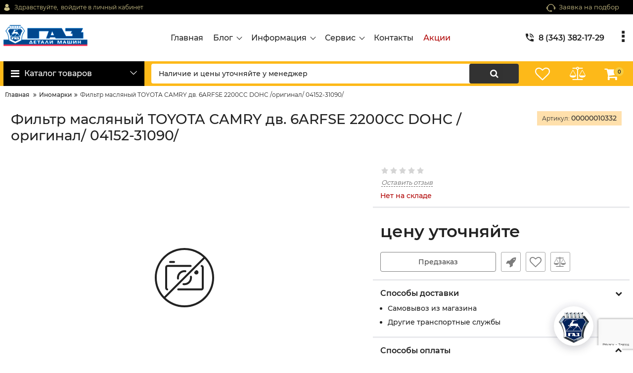

--- FILE ---
content_type: text/html; charset=utf-8
request_url: https://detaligaz66.ru/products/filtr-maslyanyj-toyota-camry-dv-6arfse-2200cc-dohc-original-04152-31090
body_size: 32517
content:
<!DOCTYPE html>
<html  lang="ru" prefix="og: http://ogp.me/ns#">
<head>
        
    <base href="https://detaligaz66.ru/">
<link href="https://detaligaz66.ru/design/detaligaz/fonts/montserrat/Montserrat-SemiBold.woff2" rel="preload" as="font" crossorigin="anonymous" type="font/woff2">
<link href="https://detaligaz66.ru/design/detaligaz/fonts/montserrat/Montserrat-Bold.woff2" rel="preload" as="font" crossorigin="anonymous" type="font/woff2">
<link href="https://detaligaz66.ru/design/detaligaz/fonts/montserrat/Montserrat-Regular.woff2" rel="preload" as="font" crossorigin="anonymous" type="font/woff2">
<link href="https://detaligaz66.ru/design/detaligaz/fonts/montserrat/Montserrat-Medium.woff2" rel="preload" as="font" crossorigin="anonymous" type="font/woff2">
<style>
    @font-face {
            font-family: 'Montserrat';
            font-display: swap;
            src: local('Montserrat SemiBold'), local('Montserrat-SemiBold'),
            url('https://detaligaz66.ru/design/detaligaz/fonts/montserrat/Montserrat-SemiBold.woff2') format('woff2'),
            url('https://detaligaz66.ru/design/detaligaz/fonts/montserrat/Montserrat-SemiBold.woff') format('woff');
            font-weight: 600;
            font-style: normal;
        }
        @font-face {
            font-family: 'Montserrat';
            font-display: swap;
            src: local('Montserrat Bold'), local('Montserrat-Bold'),
            url('https://detaligaz66.ru/design/detaligaz/fonts/montserrat/Montserrat-Bold.woff2') format('woff2'),
            url('https://detaligaz66.ru/design/detaligaz/fonts/montserrat/Montserrat-Bold.woff') format('woff');
            font-weight: bold;
            font-style: normal;
        }
        @font-face {
            font-family: 'Montserrat';
            font-display: swap;
            src: local('Montserrat Regular'), local('Montserrat-Regular'),
            url('https://detaligaz66.ru/design/detaligaz/fonts/montserrat/Montserrat-Regular.woff2') format('woff2'),
            url('https://detaligaz66.ru/design/detaligaz/fonts/montserrat/Montserrat-Regular.woff') format('woff');
            font-weight: normal;
            font-style: normal;
        }
        @font-face {
        font-family: 'Montserrat';
        font-display: swap;
        src: local('Montserrat Medium'), local('Montserrat-Medium'),
        url('https://detaligaz66.ru/design/detaligaz/fonts/montserrat/Montserrat-Medium.woff2') format('woff2'),
        url('https://detaligaz66.ru/design/detaligaz/fonts/montserrat/Montserrat-Medium.woff') format('woff');
        font-weight: 500;
        font-style: normal;
        }
</style>
<script src="/common_js/b7aa412de5178a5e0a702dd597664ec1.js" defer></script>
<link href="cache/css/detaligaz.head.46082630934d1dfb18bfa17361da6293.css" type="text/css" rel="stylesheet">
<script src="cache/js/detaligaz.head.4de1ae80301d97f989be77484485e02e.js" defer></script>

    
    <script>
    const ut_tracker = {
            start: function(name) {
                performance.mark(name + ':start');
            },
            end: function(name) {
                performance.mark(name + ':end');
                performance.measure(name, name + ':start', name + ':end');
                console.log(name + ' duration: ' + performance.getEntriesByName(name)[0].duration);
            }
        }
</script>

        
<script type="application/ld+json">
    {
        "@context": "https://schema.org/",
        "@type": "WebSite",
        "name": "ДеталиГаз",
        "url": "https://detaligaz66.ru/",
        "potentialAction": {
        "@type": "SearchAction",
        "target": "https://detaligaz66.ru/all-products?keyword={search_term_string}",
        "query-input": "required name=search_term_string"
        }
    }
</script>


        
<script type="application/ld+json">
    {
        "@context": "https://schema.org",
        "@type": "Organization",
        "name": "ДеталиГаз",
        "url": "https://detaligaz66.ru/",
        "logo": "https://detaligaz66.ru/files/images/logo.png",
        "sameAs": [
                    "https://vk.com/remtransdetal"                ]
            }
</script>

    
    <title>
    Купить Фильтр масляный TOYOTA CAMRY дв. 6ARFSE 2200CC DOHC /оригинал/ 04152-31090/ категории Иномарки в Екатеринбурге
</title>
    <meta name="keywords" content="Купить Фильтр масляный TOYOTA CAMRY дв. 6ARFSE 2200CC DOHC /оригинал/ 04152-31090/ категории Иномарки в Екатеринбурге"/>
    <meta name="description" content="Купить Фильтр масляный TOYOTA CAMRY дв. 6ARFSE 2200CC DOHC /оригинал/ 04152-31090/ категории Иномарки в Екатеринбурге, вы можете в нашем магазине. Заказы через сайт оформляются круглосуточно!"/>
<meta http-equiv="Content-Type" content="text/html; charset=UTF-8">
    <meta name="robots" content="index,follow">
<meta name="viewport" content="width=device-width, initial-scale=1.0">
<meta name="generator" content="OkayCMS 4.1.1">


        <meta property="og:url" content="https://detaligaz66.ru/products/filtr-maslyanyj-toyota-camry-dv-6arfse-2200cc-dohc-original-04152-31090">
    <meta property="og:type" content="website">
    <meta property="og:title" content="Фильтр масляный TOYOTA CAMRY дв. 6ARFSE 2200CC DOHC /оригинал/ 04152-31090/">
    <meta property="og:description" content=''>
    <meta property="og:image" content="https://detaligaz66.ru/files/resized/products/%2F.330x300.">
    <link rel="image_src" href="https://detaligaz66.ru/files/resized/products/%2F.330x300.">
        <meta name="twitter:card" content="product"/>
    <meta name="twitter:url" content="https://detaligaz66.ru/products/filtr-maslyanyj-toyota-camry-dv-6arfse-2200cc-dohc-original-04152-31090">
    <meta name="twitter:site" content="ДеталиГаз">
    <meta name="twitter:title" content="Фильтр масляный TOYOTA CAMRY дв. 6ARFSE 2200CC DOHC /оригинал/ 04152-31090/">
    <meta name="twitter:description" content="">
    <meta name="twitter:image" content="https://detaligaz66.ru/files/resized/products/%2F.330x300.">
    <meta name="twitter:data1" content="Цена">
    <meta name="twitter:label1" content="0 RUR">
    <meta name="twitter:data2" content="Организация">
    <meta name="twitter:label2" content="ДеталиГаз">
        <link rel="canonical" href="https://detaligaz66.ru/products/filtr-maslyanyj-toyota-camry-dv-6arfse-2200cc-dohc-original-04152-31090">
            <link rel="alternate" hreflang="ru" href="https://detaligaz66.ru/products/filtr-maslyanyj-toyota-camry-dv-6arfse-2200cc-dohc-original-04152-31090">
        <script>
        ut_tracker.start('render:recaptcha');
    </script>
    <script src="https://www.google.com/recaptcha/api.js?render=6LcY1pMpAAAAAL5-DhD4im3qkWwdpz1A0PlQdU0R"></script>
    <script>
        grecaptcha.ready(function () {
                                    var recaptcha_action = 'product';
                
                var allCaptchеs = document.getElementsByClassName('fn_recaptchav3');
                grecaptcha.execute('6LcY1pMpAAAAAL5-DhD4im3qkWwdpz1A0PlQdU0R', { action: recaptcha_action })
                    .then(function (token) {
                        for (capture of allCaptchеs) {
                            capture.value = token;
                        }
                    });
            });
    </script>
    <script>
    var resetFastOrderCaptcha = function() {
        grecaptcha.execute('6LcY1pMpAAAAAL5-DhD4im3qkWwdpz1A0PlQdU0R', { action: 'cart' })
            .then(function (token) {
                let capture = document.getElementById('fn_fast_order_recaptcha_token');
                capture.value = token;
            });
    };
    
</script>
    <script>
        ut_tracker.end('render:recaptcha');
    </script>
    <link rel="search" type="application/opensearchdescription+xml" title="https://detaligaz66.ru Search" href="https://detaligaz66.ru/opensearch.xml" />
<link href="https://detaligaz66.ru/files/images/favicon.png?v=001" type="image/x-icon" rel="icon">
<link href="https://detaligaz66.ru/files/images/favicon.png?v=001" type="image/x-icon" rel="shortcut icon">
<script>
    ut_tracker.start('parsing:page');
</script>
    
</head>

<body class="d-flex flex-column other_page">
    
    
    <header class="header">
                <div class="header__top hidden-md-down">
            <div class="container">
                <div class="f_row align-items-center flex-nowrap justify-content-between">
                                        <div id="account" class="d-flex align-items-center f_col">
                        	<a class="d-inline-flex align-items-center account__link" href="javascript:;" onclick="document.location.href = '/user/login'" title="войдите в личный кабинет">
		<svg width="20px" height="20px" viewBox="0 0 43.028 43.028"><path fill="currentColor" d="M39.561,33.971l-0.145,0.174c-4.774,5.728-11.133,8.884-17.902,8.884c-6.77,0-13.128-3.155-17.903-8.884l-0.144-0.174l0.034-0.223c0.922-6.014,4.064-10.845,8.847-13.606l0.34-0.196l0.271,0.284c2.259,2.37,5.297,3.674,8.554,3.674s6.295-1.305,8.554-3.674l0.271-0.284l0.34,0.196c4.783,2.761,7.925,7.592,8.848,13.606L39.561,33.971z M21.514,21.489c5.924,0,10.744-4.82,10.744-10.744C32.258,4.821,27.438,0,21.514,0S10.77,4.821,10.77,10.744S15.59,21.489,21.514,21.489z"/></svg>        <span class="account__text" data-language="index_account">Здравствуйте, </span>
		<span class="account__login" data-language="index_login">войдите в личный кабинет</span>
	</a>
                    </div>
                    <div class="d-flex align-items-center f_col justify-content-end">
                                                <a class="fn_callback callback d-inline-flex align-items-center" href="#fn_callback" data-language="index_back_call">
                            <svg viewBox="0 0 235.129 235.129" width="20px" height="20px"><path fill="currentColor" d="M212.027,84.433l-3.954,0.003c-10.912-40.466-48.044-69.228-90.549-69.228c-42.253,0-79.347,28.769-90.44,69.236l-3.987-0.003C10.361,84.441,0,94.802,0,107.538v25.941c0,12.734,10.361,23.094,23.097,23.094h2.874c3.697,29.087,28.603,51.648,58.681,51.648h5.515c2.926,6.87,9.744,11.699,17.669,11.699h19.455c10.585,0,19.197-8.611,19.197-19.195c0-10.586-8.612-19.199-19.197-19.199h-19.455c-7.923,0-14.739,4.828-17.666,11.695h-5.519c-24.347,0-44.154-19.805-44.154-44.148V92.785c7.758-36.299,40.035-62.576,77.027-62.576c37.237,0,69.551,26.267,77.108,62.548v56.31c0,4.142,3.358,7.5,7.5,7.5h9.9c12.735,0,23.096-10.36,23.096-23.095V107.53C235.129,94.795,224.768,84.433,212.027,84.433zM107.836,196.526h19.455c2.314,0,4.197,1.884,4.197,4.199c0,2.314-1.883,4.195-4.197,4.195h-19.455c-2.313,0-4.195-1.882-4.195-4.195C103.641,198.41,105.522,196.526,107.836,196.526z M15,133.479v-25.941c0-4.464,3.632-8.097,8.09-8.097l2.407,0.002v42.129h-2.4C18.632,141.573,15,137.942,15,133.479z M220.129,133.471c0,4.463-3.632,8.095-8.096,8.095h-2.4V99.435l2.4-0.002c4.464,0,8.096,3.632,8.096,8.097V133.471z"/></svg>                            <span>Заявка на подбор</span>
                        </a>
                                                <div class="switcher d-flex align-items-center">
                            
                        </div>
                    </div>
                </div>
            </div>
        </div>
                <div class="header__center hidden-md-down" >
            <div class="container">
                <div class="f_row no_gutters flex-nowrap align-items-center justify-content-between">
                                        <div class="fn_menu_switch menu_switcher"></div>
                                        <div class="header__logo logo">
                                                <a class="logo__link " href="/">
                                                            <img src="https://detaligaz66.ru/files/images/logo.png?v=016" alt="ДеталиГаз"/>
                                                    </a>
                                            </div>
                                        <div class="header__menu d-flex flex-wrap">
                            
    
        <ul class="fn_menu_list menu_group__list menu_group__list--1 menu_group--header">
                        <li class="menu_group__item menu_group__item--1 ">
            <a class="menu_group__link"  href="/" >
                <span>Главная</span>
            </a>
            
        
        </li>
                                <li class="menu_group__item menu_group__item--1 menu_eventer">
            <a class="menu_group__link"  >
                <span>Блог</span>
            </a>
            
        <ul class="fn_menu_list menu_group__list menu_group__list--2 menu_group--header">
                        <li class="menu_group__item menu_group__item--2 ">
            <a class="menu_group__link"  href="/all-posts" >
                <span>Новости</span>
            </a>
            
        
        </li>
                                <li class="menu_group__item menu_group__item--2 ">
            <a class="menu_group__link"  href="/blog" >
                <span>Статьи</span>
            </a>
            
        
        </li>
                    </ul>
        
        </li>
                                                <li class="menu_group__item menu_group__item--1 menu_eventer">
            <a class="menu_group__link"  href="/" >
                <span>Информация</span>
            </a>
            
        <ul class="fn_menu_list menu_group__list menu_group__list--2 menu_group--header">
                        <li class="menu_group__item menu_group__item--2 ">
            <a class="menu_group__link"  href="/dostavka" >
                <span>Доставка</span>
            </a>
            
        
        </li>
                                <li class="menu_group__item menu_group__item--2 ">
            <a class="menu_group__link"  href="/oplata" >
                <span>Оплата</span>
            </a>
            
        
        </li>
                                <li class="menu_group__item menu_group__item--2 ">
            <a class="menu_group__link"  href="/faq" >
                <span>Частые вопросы</span>
            </a>
            
        
        </li>
                                <li class="menu_group__item menu_group__item--2 ">
            <a class="menu_group__link"  href="/referalnaya-programma" >
                <span>Реферальная программа</span>
            </a>
            
        
        </li>
                    </ul>
        
        </li>
                                <li class="menu_group__item menu_group__item--1 menu_eventer">
            <a class="menu_group__link"  href="/" >
                <span>Сервис</span>
            </a>
            
        <ul class="fn_menu_list menu_group__list menu_group__list--2 menu_group--header">
                                        <li class="menu_group__item menu_group__item--2 ">
            <a class="menu_group__link"  href="http://remtrans-bmz.tilda.ws/" >
                <span>Автосервис</span>
            </a>
            
        
        </li>
                                                                                                                    </ul>
        
        </li>
                                <li class="menu_group__item menu_group__item--1 ">
            <a class="menu_group__link"  href="/contact" >
                <span>Контакты</span>
            </a>
            
        
        </li>
                                <li class="menu_group__item menu_group__item--1 ">
            <a class="menu_group__link"  href="/discounted" >
                <span>Акции</span>
            </a>
            
        
        </li>
                    </ul>
        

                    </div>
                                        <div class="header-contact">
                        <div class="header-contact__inner ">
                                                                                                <div class="header-contact__item header-contact--phone header-contact__item--visible">
                                        <a class="d-flex align-items-center header-contact__section" href="tel:83433821729">
                                            <svg width="20px" height="20px" viewBox="0 0 459 459"><path fill="currentColor" d="M433.5,318.75c-30.6,0-61.2-5.1-91.8-15.3c-7.65-2.55-17.851,0-25.5,5.1L260.1,364.65c-71.399-35.7-130.05-96.9-168.3-168.3l56.1-56.1c7.65-7.65,10.2-17.85,5.1-25.5c-7.65-28.05-12.75-58.65-12.75-89.25c0-15.3-10.2-25.5-25.5-25.5H25.5C10.2,0,0,10.2,0,25.5C0,265.2,193.8,459,433.5,459c15.3,0,25.5-10.2,25.5-25.5v-89.25C459,328.95,448.8,318.75,433.5,318.75z M408,229.5h51C459,102,357,0,229.5,0v51C328.95,51,408,130.05,408,229.5z M306,229.5h51c0-71.4-56.1-127.5-127.5-127.5v51C272.85,153,306,186.15,306,229.5z"/></svg>                                            <span>8 (343) 382-17-29</span>
                                        </a>
                                    </div>
                                                                    <div class="header-contact__item header-contact--phone">
                                        <a class="d-flex align-items-center header-contact__section" href="tel:89292228217">
                                            <svg width="20px" height="20px" viewBox="0 0 459 459"><path fill="currentColor" d="M433.5,318.75c-30.6,0-61.2-5.1-91.8-15.3c-7.65-2.55-17.851,0-25.5,5.1L260.1,364.65c-71.399-35.7-130.05-96.9-168.3-168.3l56.1-56.1c7.65-7.65,10.2-17.85,5.1-25.5c-7.65-28.05-12.75-58.65-12.75-89.25c0-15.3-10.2-25.5-25.5-25.5H25.5C10.2,0,0,10.2,0,25.5C0,265.2,193.8,459,433.5,459c15.3,0,25.5-10.2,25.5-25.5v-89.25C459,328.95,448.8,318.75,433.5,318.75z M408,229.5h51C459,102,357,0,229.5,0v51C328.95,51,408,130.05,408,229.5z M306,229.5h51c0-71.4-56.1-127.5-127.5-127.5v51C272.85,153,306,186.15,306,229.5z"/></svg>                                            <span>8 (929) 222-82-17</span>
                                        </a>
                                    </div>
                                                                                                                        <div class="header-contact__item header-contact--email ">
                                    <a class="d-flex align-items-center header-contact__section" href="mailto:remtrans-detal@mail.ru" >
                                        <span>remtrans-detal@mail.ru</span>
                                    </a>
                                </div>
                                                                                        <div class="header-contact__item header-contact--time ">
                                    <div class="d-flex align-items-center header-contact__section">
                                        <div class="header-contact__title-s"><div>Режим работы магазина: <br /><strong>ПН - ВС: с 8:00 до 20:00</strong></div></div>
                                    </div>
                                </div>
                                                     </div>
                    </div>
                </div>
            </div>
        </div>
                <div class="header__bottom">
            <div class="fn_header__sticky " data-margin-top="0" data-sticky-for="991" data-sticky-class="is-sticky">
                <div class="container">
                    <div class="header__bottom_panel f_row no_gutters flex-nowrap align-content-stretch justify-content-between">
                                                <div class="fn_menu_switch menu_switcher hidden-lg-up">
                            <div class="menu_switcher__heading d-flex align-items-center">
                                <i class="fa fa-bars catalog_icon"></i>
                                <span class="" data-language="index_mobile_menu">Меню</span>
                            </div>
                        </div>
                                                <div class="fn_catalog_switch button--blick catalog_button d-lg-flex hidden-md-down ">
                            <div class="catalog_button__heading d-flex align-items-center ">
                                <i class="fa fa-bars catalog_icon"></i>
                                <span class="" data-language="index_categories">Каталог товаров</span>
                                                                    <span class="catalog_button__arrow"><svg class="arrow_right" width="24" height="24" viewBox="0 0 24 24"><path fill="currentColor" d="M16.462 12l-9.805-10.188c-0.368-0.371-0.368-0.971 0-1.344 0.368-0.371 0.962-0.371 1.33 0l10.751 10.858c0.368 0.372 0.368 0.973 0 1.344l-10.751 10.858c-0.368 0.372-0.962 0.371-1.33 0-0.368-0.369-0.368-0.971 0-1.344l9.805-10.184z"></path></svg></span>
                                                            </div>
                         </div>
                                                <form id="fn_search" name="primer" class="fn_search_mob search d-md-flex" action="/all-products">
                            <input class="fn_search search__input" type="text" name="keyword" value="" aria-label="search" data-language="index_search" placeholder="Что вы ищете?"onFocus='clearTimeout(to);this.value="";' onBlur='m_line();'/>
                            <button class="search__button d-flex align-items-center justify-content-center" aria-label="search" type="submit"></button>
                        </form>
                        <div class="header_informers d-flex align-items-center">
                                                        <div class="fn_search_toggle header_informers__item d-flex align-items-center justify-content-center hidden-md-up"><svg viewBox="0 0 512 512" width="30px" height="30px"><path fill="currentColor" d="M495,466.2L377.2,348.4c29.2-35.6,46.8-81.2,46.8-130.9C424,103.5,331.5,11,217.5,11C103.4,11,11,103.5,11,217.5   S103.4,424,217.5,424c49.7,0,95.2-17.5,130.8-46.7L466.1,495c8,8,20.9,8,28.9,0C503,487.1,503,474.1,495,466.2z M217.5,382.9   C126.2,382.9,52,308.7,52,217.5S126.2,52,217.5,52C308.7,52,383,126.3,383,217.5S308.7,382.9,217.5,382.9z"/></svg></div>
                                                        <div id="wishlist" class="header_informers__item d-flex align-items-center justify-content-center">    <span class="header_informers__link d-flex align-items-center">
        <i class="d-flex align-items-center fa fa-heart-o"></i>
            </span>
</div>
                                                        <div id="comparison" class="header_informers__item d-flex align-items-center justify-content-center">    <div class="header_informers__link d-flex align-items-center">
        <i class="d-flex align-items-center fa fa-balance-scale"></i>
            </div>
</div>
                                                        <div id="cart_informer" class="header_informers__item d-flex align-items-center justify-content-center">    <div class="header_informers__link d-flex align-items-center">
        <i class="d-flex align-items-center fa fa-shopping-cart"></i>
        <span class="cart_counter">0</span>
            </div>
</div>
                        </div>
                                                                            <nav class="fn_catalog_menu categories_nav hidden-md-down ">
                                
            <div class="level_1 categories_nav__menu">
            <ul class="fn_category_scroll categories_menu ">
                                                                                        <li class="categories_menu__item">
                                <a class="categories_menu__link d-flex align-items-center d-flex align-items-center" href="/catalog/avtozapchasti-cummins" data-category="1">
                                                                                                                                                    <span class="d-flex align-items-center categories_menu__name">Автозапчасти Cummins</span>
                                </a>
                            </li>
                                                                                                                                    <li class="categories_menu__item">
                                <a class="categories_menu__link d-flex align-items-center d-flex align-items-center" href="/catalog/avtozapchasti-evotech" data-category="2">
                                                                                                                                                    <span class="d-flex align-items-center categories_menu__name">Автозапчасти Evotech</span>
                                </a>
                            </li>
                                                                                                                                    <li class="categories_menu__item">
                                <a class="categories_menu__link d-flex align-items-center d-flex align-items-center" href="/catalog/avtozapchasti-hino" data-category="3">
                                                                                                                                                    <span class="d-flex align-items-center categories_menu__name">Автозапчасти HINO</span>
                                </a>
                            </li>
                                                                                                                                    <li class="categories_menu__item">
                                <a class="categories_menu__link d-flex align-items-center d-flex align-items-center" href="/catalog/avtozapchasti-hyundai-hd" data-category="4">
                                                                                                                                                    <span class="d-flex align-items-center categories_menu__name">Автозапчасти Hyundai HD</span>
                                </a>
                            </li>
                                                                                                                                    <li class="categories_menu__item">
                                <a class="categories_menu__link d-flex align-items-center d-flex align-items-center" href="/catalog/avtozapchasti-isuzu" data-category="5">
                                                                                                                                                    <span class="d-flex align-items-center categories_menu__name">Автозапчасти ISUZU</span>
                                </a>
                            </li>
                                                                                                                                    <li class="categories_menu__item">
                                <a class="categories_menu__link d-flex align-items-center d-flex align-items-center" href="/catalog/avtozapchasti-man-trucks" data-category="6">
                                                                                                                                                    <span class="d-flex align-items-center categories_menu__name">Автозапчасти MAN TRUCKS</span>
                                </a>
                            </li>
                                                                                                                                    <li class="categories_menu__item">
                                <a class="categories_menu__link d-flex align-items-center d-flex align-items-center" href="/catalog/avtozapchasti-scania-trucks" data-category="7">
                                                                                                                                                    <span class="d-flex align-items-center categories_menu__name">Автозапчасти SCANIA TRUCKS</span>
                                </a>
                            </li>
                                                                                                                                    <li class="categories_menu__item">
                                <a class="categories_menu__link d-flex align-items-center d-flex align-items-center" href="/catalog/avtozapchasti-volvo-trucks" data-category="8">
                                                                                                                                                    <span class="d-flex align-items-center categories_menu__name">Автозапчасти VOLVO TRUCKS</span>
                                </a>
                            </li>
                                                                                                                                    <li class="categories_menu__item">
                                <a class="categories_menu__link d-flex align-items-center d-flex align-items-center" href="/catalog/avtozapchasti-vaz" data-category="9">
                                                                                                                                                    <span class="d-flex align-items-center categories_menu__name">Автозапчасти ВАЗ</span>
                                </a>
                            </li>
                                                                                                                                    <li class="categories_menu__item">
                                <a class="categories_menu__link d-flex align-items-center d-flex align-items-center" href="/catalog/avtozapchasti-volga" data-category="10">
                                                                                                                                                    <span class="d-flex align-items-center categories_menu__name">Автозапчасти Волга</span>
                                </a>
                            </li>
                                                                                                                                    <li class="categories_menu__item">
                                <a class="categories_menu__link d-flex align-items-center d-flex align-items-center" href="/catalog/avtozapchasti-g-560" data-category="11">
                                                                                                                                                    <span class="d-flex align-items-center categories_menu__name">Автозапчасти Г-560</span>
                                </a>
                            </li>
                                                                                                                                    <li class="categories_menu__item">
                                <a class="categories_menu__link d-flex align-items-center d-flex align-items-center" href="/catalog/avtozapchasti-gaz-srednetonazhnye" data-category="12">
                                                                                                                                                    <span class="d-flex align-items-center categories_menu__name">Автозапчасти ГАЗ Среднетонажные</span>
                                </a>
                            </li>
                                                                                                                                    <li class="categories_menu__item">
                                <a class="categories_menu__link d-flex align-items-center d-flex align-items-center" href="/catalog/avtozapchasti-gazel-4wd-sobol-4wd" data-category="13">
                                                                                                                                                    <span class="d-flex align-items-center categories_menu__name">Автозапчасти ГАЗель 4WD, Соболь 4WD</span>
                                </a>
                            </li>
                                                                                                                                    <li class="categories_menu__item">
                                <a class="categories_menu__link d-flex align-items-center d-flex align-items-center" href="/catalog/avtozapchasti-gazel-next" data-category="14">
                                                                                                                                                    <span class="d-flex align-items-center categories_menu__name">Автозапчасти ГАЗель NEXT</span>
                                </a>
                            </li>
                                                                                                                                    <li class="categories_menu__item">
                                <a class="categories_menu__link d-flex align-items-center d-flex align-items-center" href="/catalog/avtozapchasti-gazel-sobol" data-category="15">
                                                                                                                                                    <span class="d-flex align-items-center categories_menu__name">Автозапчасти ГАЗель, Соболь</span>
                                </a>
                            </li>
                                                                                                                                    <li class="categories_menu__item">
                                <a class="categories_menu__link d-flex align-items-center d-flex align-items-center" href="/catalog/avtozapchasti-gazon-next" data-category="16">
                                                                                                                                                    <span class="d-flex align-items-center categories_menu__name">Автозапчасти ГАЗон NEXT</span>
                                </a>
                            </li>
                                                                                                                                    <li class="categories_menu__item">
                                <a class="categories_menu__link d-flex align-items-center d-flex align-items-center" href="/catalog/avtozapchasti-gruzovye-otechestvennye" data-category="17">
                                                                                                                                                    <span class="d-flex align-items-center categories_menu__name">Автозапчасти грузовые отечественные</span>
                                </a>
                            </li>
                                                                                                                                    <li class="categories_menu__item">
                                <a class="categories_menu__link d-flex align-items-center d-flex align-items-center" href="/catalog/avtozapchasti-krajsler" data-category="18">
                                                                                                                                                    <span class="d-flex align-items-center categories_menu__name">Автозапчасти Крайслер</span>
                                </a>
                            </li>
                                                                                                                                    <li class="categories_menu__item">
                                <a class="categories_menu__link d-flex align-items-center d-flex align-items-center" href="/catalog/avtozapchasti-uaz" data-category="19">
                                                                                                                                                    <span class="d-flex align-items-center categories_menu__name">Автозапчасти УАЗ</span>
                                </a>
                            </li>
                                                                                                                                    <li class="categories_menu__item">
                                <a class="categories_menu__link d-flex align-items-center d-flex align-items-center" href="/catalog/avtolampy" data-category="20">
                                                                                                                                                    <span class="d-flex align-items-center categories_menu__name">Автолампы</span>
                                </a>
                            </li>
                                                                                                                                    <li class="categories_menu__item">
                                <a class="categories_menu__link d-flex align-items-center d-flex align-items-center" href="/catalog/avtonormali" data-category="21">
                                                                                                                                                    <span class="d-flex align-items-center categories_menu__name">Автонормали</span>
                                </a>
                            </li>
                                                                                                                                    <li class="categories_menu__item">
                                <a class="categories_menu__link d-flex align-items-center d-flex align-items-center" href="/catalog/avtohimiya-i-avtoakssesuary" data-category="22">
                                                                                                                                                    <span class="d-flex align-items-center categories_menu__name">Автохимия и автоакссесуары</span>
                                </a>
                            </li>
                                                                                                                                    <li class="categories_menu__item">
                                <a class="categories_menu__link d-flex align-items-center d-flex align-items-center" href="/catalog/avtoshiny" data-category="23">
                                                                                                                                                    <span class="d-flex align-items-center categories_menu__name">Автошины</span>
                                </a>
                            </li>
                                                                                                                                    <li class="categories_menu__item">
                                <a class="categories_menu__link d-flex align-items-center d-flex align-items-center" href="/catalog/avtoelektrika" data-category="24">
                                                                                                                                                    <span class="d-flex align-items-center categories_menu__name">Автоэлектрика</span>
                                </a>
                            </li>
                                                                                                                                    <li class="categories_menu__item">
                                <a class="categories_menu__link d-flex align-items-center d-flex align-items-center" href="/catalog/akkumulyatory" data-category="25">
                                                                                                                                                    <span class="d-flex align-items-center categories_menu__name">Аккумуляторы</span>
                                </a>
                            </li>
                                                                                                                                    <li class="categories_menu__item">
                                <a class="categories_menu__link d-flex align-items-center d-flex align-items-center" href="/catalog/aromatizatory" data-category="26">
                                                                                                                                                    <span class="d-flex align-items-center categories_menu__name">Ароматизаторы</span>
                                </a>
                            </li>
                                                                                                                                    <li class="categories_menu__item">
                                <a class="categories_menu__link d-flex align-items-center d-flex align-items-center" href="/catalog/zhidkost-ohlazhdayuschaya" data-category="27">
                                                                                                                                                    <span class="d-flex align-items-center categories_menu__name">Жидкость охлаждающая</span>
                                </a>
                            </li>
                                                                                                                                    <li class="categories_menu__item">
                                <a class="categories_menu__link d-flex align-items-center d-flex align-items-center" href="/catalog/zhidkost-tormoznaya" data-category="28">
                                                                                                                                                    <span class="d-flex align-items-center categories_menu__name">Жидкость тормозная</span>
                                </a>
                            </li>
                                                                                                                                    <li class="categories_menu__item">
                                <a class="categories_menu__link d-flex align-items-center d-flex align-items-center" href="/catalog/zapchasti-snegohod-i-kvadrotsikl" data-category="29">
                                                                                                                                                    <span class="d-flex align-items-center categories_menu__name">Запчасти снегоход и квадроцикл</span>
                                </a>
                            </li>
                                                                                                                                    <li class="categories_menu__item">
                                <a class="categories_menu__link d-flex align-items-center d-flex align-items-center" href="/catalog/zapchasti-spetstehnika" data-category="30">
                                                                                                                                                    <span class="d-flex align-items-center categories_menu__name">Запчасти спецтехника</span>
                                </a>
                            </li>
                                                                                                                                    <li class="categories_menu__item">
                                <a class="categories_menu__link d-flex align-items-center d-flex align-items-center selected" href="/catalog/inomarki" data-category="31">
                                                                                                                                                    <span class="d-flex align-items-center categories_menu__name">Иномарки</span>
                                </a>
                            </li>
                                                                                                                                    <li class="categories_menu__item">
                                <a class="categories_menu__link d-flex align-items-center d-flex align-items-center" href="/catalog/instrument" data-category="32">
                                                                                                                                                    <span class="d-flex align-items-center categories_menu__name">Инструмент</span>
                                </a>
                            </li>
                                                                                                                                    <li class="categories_menu__item">
                                <a class="categories_menu__link d-flex align-items-center d-flex align-items-center" href="/catalog/maslo-motornoe" data-category="33">
                                                                                                                                                    <span class="d-flex align-items-center categories_menu__name">Масло моторное</span>
                                </a>
                            </li>
                                                                                                                                    <li class="categories_menu__item">
                                <a class="categories_menu__link d-flex align-items-center d-flex align-items-center" href="/catalog/maslo-transmissonnoe" data-category="34">
                                                                                                                                                    <span class="d-flex align-items-center categories_menu__name">Масло трансмиссонное</span>
                                </a>
                            </li>
                                                                                                                                    <li class="categories_menu__item">
                                <a class="categories_menu__link d-flex align-items-center d-flex align-items-center" href="/catalog/podshipniki" data-category="35">
                                                                                                                                                    <span class="d-flex align-items-center categories_menu__name">Подшипники</span>
                                </a>
                            </li>
                                                                                                                                    <li class="categories_menu__item">
                                <a class="categories_menu__link d-flex align-items-center d-flex align-items-center" href="/catalog/smazka" data-category="36">
                                                                                                                                                    <span class="d-flex align-items-center categories_menu__name">Смазка</span>
                                </a>
                            </li>
                                                                                                                                    <li class="categories_menu__item">
                                <a class="categories_menu__link d-flex align-items-center d-flex align-items-center" href="/catalog/avtozapchasti-valdaj-next" data-category="37">
                                                                                                                                                    <span class="d-flex align-items-center categories_menu__name">Автозапчасти Валдай NEXT</span>
                                </a>
                            </li>
                                                                                                                                    <li class="categories_menu__item">
                                <a class="categories_menu__link d-flex align-items-center d-flex align-items-center" href="/catalog/avtozapchasti-gazel-nn" data-category="41">
                                                                                                                                                    <span class="d-flex align-items-center categories_menu__name">Автозапчасти ГАЗель NN</span>
                                </a>
                            </li>
                                                                                                                                    <li class="categories_menu__item">
                                <a class="categories_menu__link d-flex align-items-center d-flex align-items-center" href="/catalog/avtozapchasti-jac" data-category="42">
                                                                                                                                                    <span class="d-flex align-items-center categories_menu__name">Автозапчасти JAC</span>
                                </a>
                            </li>
                                                                                                                                    <li class="categories_menu__item">
                                <a class="categories_menu__link d-flex align-items-center d-flex align-items-center" href="/catalog/avtozapchasti-jac-foton" data-category="43">
                                                                                                                                                    <span class="d-flex align-items-center categories_menu__name">Автозапчасти JAC, FOTON</span>
                                </a>
                            </li>
                                                                                                                                    <li class="categories_menu__item">
                                <a class="categories_menu__link d-flex align-items-center d-flex align-items-center" href="/catalog/avtozapchasti-gazel-nn-sobol-nn" data-category="45">
                                                                                                                                                    <span class="d-flex align-items-center categories_menu__name">Автозапчасти ГАЗель NN Соболь NN</span>
                                </a>
                            </li>
                                                                                                                                    <li class="categories_menu__item">
                                <a class="categories_menu__link d-flex align-items-center d-flex align-items-center" href="/catalog/avtozapchasti-sobol-nn" data-category="7032">
                                                                                                                                                    <span class="d-flex align-items-center categories_menu__name">Автозапчасти Соболь NN</span>
                                </a>
                            </li>
                                                                                                                                    <li class="categories_menu__item">
                                <a class="categories_menu__link d-flex align-items-center d-flex align-items-center" href="/catalog/avtozapchasti-dvigatel-serii-g" data-category="7034">
                                                                                                                                                    <span class="d-flex align-items-center categories_menu__name">Автозапчасти двигатель серии &quot;G&quot;</span>
                                </a>
                            </li>
                                                                                                                                    <li class="categories_menu__item">
                                <a class="categories_menu__link d-flex align-items-center d-flex align-items-center" href="/catalog/avtozapchasti-sobol-nn-4wd" data-category="7035">
                                                                                                                                                    <span class="d-flex align-items-center categories_menu__name">Автозапчасти Соболь NN 4WD</span>
                                </a>
                            </li>
                                                                        </ul>
        </div>
    
                            </nav>
                                            </div>
                </div>
            </div>
        </div>
    </header>

        <div class="main">
                
                            <div class="container">
                    <ol itemscope itemtype="https://schema.org/BreadcrumbList" class="breadcrumbs d-flex flex-wrap align-items-center">
                <li itemprop="itemListElement" itemscope
            itemtype="https://schema.org/ListItem" class="d-inline-flex align-items-center breadcrumbs__item">
            <a itemprop="item" href="/">
                <span itemprop="name" data-language="breadcrumb_home" title="Главная">Главная</span>
            </a>
            <meta itemprop="position" content="1" />
        </li>

                                                                <li itemprop="itemListElement" itemscope
                        itemtype="https://schema.org/ListItem" class="d-inline-flex align-items-center breadcrumbs__item">
                        <a itemprop="item" href="/catalog/inomarki">
                            <span itemprop="name">Иномарки</span>
                        </a>
                        <meta itemprop="position" content="2" />
                    </li>
                                        <li itemprop="itemListElement" itemscope
                itemtype="https://schema.org/ListItem" class="d-inline-flex align-items-center breadcrumbs__item">
                <span itemprop="name">Фильтр масляный TOYOTA CAMRY дв. 6ARFSE 2200CC DOHC /оригинал/ 04152-31090/</span>
                <meta itemprop="position" content="3" />
            </li>

                    </ol>
                <div class="fn_ajax_content">
                    <div class="fn_product block" itemscope itemtype="http://schema.org/Product">
        <div class="block__header block__header--boxed block__header--border  block__header--promo">
        <h1 class="block__heading">
            <span data-product="10888" itemprop="name">Фильтр масляный TOYOTA CAMRY дв. 6ARFSE 2200CC DOHC /оригинал/ 04152-31090/</span>
        </h1>
        <div class="block__header_promo product-page__sku">
            <span data-language="product_sku">Артикул:</span>
            <span class="fn_sku sku_nubmer" itemprop = "sku">00000010332</span>
        </div>
    </div>

    <div class="fn_transfer f_row flex-column flex-lg-row align-items-lg-stretch">
        <div class="block product-page__gallery f_col f_col-lg-7 f_col-xl-7">
            <div class="block--boxed block--border boxed--stretch d-md-flex justify-content-between">
                                    <div class="product-page__no_image d-flex align-items-center justify-content-center" title="Фильтр масляный TOYOTA CAMRY дв. 6ARFSE 2200CC DOHC /оригинал/ 04152-31090/">
                        <svg width="26px" height="26px" viewBox="0 0 455 455"><path d="M360.967,130.599c-4.06-0.818-8.018,1.8-8.841,5.86c-0.823,4.06,1.801,8.018,5.86,8.841c1.147,0.232,2.013,1.286,2.013,2.45v160c0,1.355-1.145,2.5-2.5,2.5H179.676c-4.142,0-7.5,3.357-7.5,7.5s3.358,7.5,7.5,7.5H357.5c9.649,0,17.5-7.851,17.5-17.5v-160C375,139.46,369.099,132.247,360.967,130.599z" fill="currentColor"/><path d="M274.824,130.25H97.5c-9.649,0-17.5,7.851-17.5,17.5v160c0,8.063,5.48,15.046,13.326,16.982c0.604,0.149,1.208,0.221,1.803,0.221c3.369,0,6.432-2.287,7.276-5.705c0.992-4.021-1.463-8.086-5.484-9.078c-0.955-0.235-1.92-1.143-1.92-2.42v-160c0-1.355,1.145-2.5,2.5-2.5h177.324c4.142,0,7.5-3.357,7.5-7.5S278.966,130.25,274.824,130.25z" fill="currentColor"/><path d="M235.363,170.798c-2.655-0.363-5.3-0.548-7.863-0.548c-31.706,0-57.5,25.794-57.5,57.5c0,2.563,0.185,5.209,0.548,7.863c0.515,3.759,3.731,6.483,7.421,6.483c0.339,0,0.682-0.023,1.027-0.07c4.104-0.562,6.975-4.345,6.413-8.448c-0.271-1.982-0.409-3.943-0.409-5.828c0-23.435,19.065-42.5,42.5-42.5c1.884,0,3.845,0.138,5.828,0.409c4.108,0.564,7.886-2.309,8.448-6.413C242.338,175.143,239.467,171.359,235.363,170.798z" fill="currentColor"/><path d="M219.127,284.636c2.789,0.407,5.605,0.614,8.373,0.614c31.706,0,57.5-25.794,57.5-57.5c0-2.77-0.207-5.587-0.613-8.373c-0.599-4.099-4.408-6.934-8.505-6.337c-4.099,0.599-6.936,4.406-6.337,8.505c0.303,2.071,0.456,4.158,0.456,6.205c0,23.435-19.065,42.5-42.5,42.5c-2.044,0-4.132-0.153-6.205-0.456c-4.099-0.6-7.907,2.238-8.505,6.337S215.028,284.037,219.127,284.636z" fill="currentColor"/><path d="M318.5,203.25c9.098,0,16.5-7.402,16.5-16.5c0-8.318-6.227-15.355-14.484-16.37c-2.293-0.277-4.585,0.509-6.218,2.142l-10.027,10.027c-1.633,1.632-2.422,3.926-2.141,6.217C303.145,197.023,310.183,203.25,318.5,203.25z" fill="currentColor"/><path d="M117.5,114.75h30c4.142,0,7.5-3.357,7.5-7.5s-3.358-7.5-7.5-7.5h-30c-4.142,0-7.5,3.357-7.5,7.5S113.358,114.75,117.5,114.75z" fill="currentColor"/><path d="M388.367,66.633C345.397,23.664,288.268,0,227.5,0S109.603,23.664,66.633,66.633C23.664,109.603,0,166.732,0,227.5s23.664,117.897,66.633,160.867C109.603,431.336,166.732,455,227.5,455s117.897-23.664,160.867-66.633C431.336,345.397,455,288.268,455,227.5S431.336,109.603,388.367,66.633z M15,227.5C15,110.327,110.327,15,227.5,15c55.894,0,106.807,21.703,144.783,57.11L72.11,372.283C36.703,334.307,15,283.395,15,227.5z M227.5,440c-55.894,0-106.807-21.703-144.783-57.11L382.89,82.717C418.297,120.693,440,171.606,440,227.5C440,344.673,344.673,440,227.5,440z" fill="currentColor"/></svg>                    </div>
                            </div>
        </div>

        <div class="block product-page__details f_col f_col-lg-5 f_col-xl-5">
            <div class="block--border boxed--stretch details_boxed">
                <div class="details_boxed__item details_boxed__item--one">
                                        <div class="d-flex justify-content-between align-items-start">
                        <div class="details_boxed__rating">
                                                        <div id="product_10888" class="product__rating fn_rating" data-rating_post_url="/ajax/rating" >
                                <span class="rating_starOff">
                                    <span class="rating_starOn" style="width:0px;"></span>
                                </span>
                                                                                                <span class="rating_text hidden">(0.0)</span>
                                                            </div>
                        </div>
                                                                    </div>

                                        <div class="details_boxed__anchor_comments">
                        <a href="#comments" class="fn_anchor_comments d-inline-flex align-items-center anchor_comments__link">
                                                            <span data-language="product_anchor_comment">Оставить отзыв</span>
                                                    </a>
                    </div>

                                        <div class="details_boxed__available">
                                            <div class="available__no_stock d-flex align-items-center icon icon-highlight-off fn_not_stock" data-language="product_out_of_stock">Нет на складе</div>
                        <div class="available__in_stock d-flex align-items-center icon icon-check-circle-outline fn_in_stock hidden-xs-up" data-language="product_in_stock">Есть в наличии</div>
                                        </div>
                </div>

                <div class="details_boxed__item">
                    <form class="fn_variants" action="/cart">

                                                <div class="details_boxed__select">
                            <div class="details_boxed__title  hidden" data-language="product_variant">Вариант:</div>
                            <select name="variant" class="fn_variant variant_select  hidden ">
                                                                    <option selected value="10911" data-price="0" data-stock="0" data-sku="00000010332" data-units="шт">Фильтр масляный TOYOTA CAMRY дв. 6ARFSE 2200CC DOHC /оригинал/ 04152-31090/</option>
                                                            </select>
                            <div class="dropDownSelect2"></div>
                        </div>

                        <div class="details_boxed__offer" itemprop="offers" itemscope="" itemtype="http://schema.org/Offer">
                                                        <span class="hidden">
                                <link itemprop="url" href="https://detaligaz66.ru/products/filtr-maslyanyj-toyota-camry-dv-6arfse-2200cc-dohc-original-04152-31090" />
                                <time itemprop="priceValidUntil" datetime="20221228"></time>
                                                                <link itemprop="availability" href="http://schema.org/OutOfStock" />
                                                                <link itemprop="itemCondition" href="https://schema.org/NewCondition" />
                                <span itemprop="seller" itemscope itemtype="http://schema.org/Organization">
                                <span itemprop="name">ДеталиГаз</span></span>
                            </span>

                            <div class="d-flex flex-wrap align-items-center details_boxed__price_amount">
                                <div class="d-flex align-items-center details_boxed__prices">
                                                                        <div class="d-flex align-items-center details_boxed__old_price  hidden-xs-up">
                                        <span class="fn_old_price">0</span>
                                        <span class="currency">руб</span>
                                    </div>
                                                                        <div class="d-flex align-items-center details_boxed__price ">
                                        <span class="fn_price" itemprop="price" content="0">цену уточняйте</span>
                                    </div>

                                    <div class="fn_discount_label details_boxed_pct hidden-xs-up">
                                                                            </div>
                                </div>

                                                                <div class="details_boxed__amount">
                                    <div class="fn_is_stock hidden">
                                                                                <div class="fn_product_amount  amount">
                                            <span class="fn_minus amount__minus">&minus;</span>
                                            <input class="amount__input" type="text" name="amount" value="1" data-max="0">
                                            <span class="fn_plus amount__plus">&plus;</span>
                                        </div>
                                    </div>
                                </div>
                            </div>

                            <div class="d-flex align-items-center details_boxed__buttons">
                                                                                                <div class="fn_is_preorder ">
                                    <button class="product-page__button product-page__button--preloader" type="submit" data-language="product_pre_order">Предзаказ</button>
                                </div>
                                
                                                                <div class="fn_is_stock  hidden-xs-up">
                                    <button class=" product-page__button button--blick" type="submit" data-language="product_add_cart">Добавить в корзину</button>
                                </div>

                                 <div class="d-flex align-items-center details_boxed__other">

                                     <a class="fn_fast_order_button fast_order_button fa fa-rocket fn_is_stock"
   href="#fast_order"    title="Быстрый заказ" data-language="fast_order" data-name="Фильтр масляный TOYOTA CAMRY дв. 6ARFSE 2200CC DOHC /оригинал/ 04152-31090/">Быстрый заказ
</a>

                                                                                                                <a href="#" data-id="10888" class="fn_wishlist product-page__wishlist" title="В избранное" data-result-text="Из избранного" data-language="product_add_favorite">
                                            <i class="fa fa-heart-o"></i>
                                        </a>
                                    
                                                                                                                <a class="fn_comparison product-page__compare" href="#" data-id="10888" title="В сравнение" data-result-text="Из сравнения" data-language="product_add_comparison">
                                            <i class="fa fa-balance-scale"></i>
                                        </a>
                                                                    </div>
                            </div>
                        </div>
                    </form>
                </div>


                <div class="fn_accordion accordion details_boxed__item details_boxed__item--inner">
                    <div class="details_boxed__item">
                                                <div class="accordion__item visible">
                            <div class="accordion__title active">
                                <div class="accordion__header d-flex justify-content-between align-items-center">
                                    <span data-language="product_delivery">Способы доставки</span>
                                    <span class="accordion__arrow fa fa-chevron-down"></span>
                                </div>
                            </div>
                            <div class="accordion__content" style="display: block;">
                                <div class="">
                                    <ul>
<li>Самовывоз из магазина</li>
<li>Другие транспортные службы</li>
</ul>
                                </div>
                            </div>
                        </div>
                    </div>
                    <div class="details_boxed__item">
                                                <div class="accordion__item">
                            <div class="accordion__title">
                                <div class="accordion__header d-flex justify-content-between align-items-center">
                                    <span data-language="product_payment">Способы оплаты</span>
                                    <span class="accordion__arrow fa fa-chevron-down"></span>
                                </div>
                            </div>
                            <div class="accordion__content">
                                <div class="">
                                    <ul>
<li>Наличными при получении</li>
<li>Безналичный перевод</li>
</ul>
                                </div>
                            </div>
                        </div>
                    </div>
                </div>

                                <div class="details_boxed__item details_boxed__share">
                    <div class="share">
                        <div class="share__text">
                            <span data-language="product_share">Поделиться:</span>
                        </div>
                        <div class="fn_share jssocials share__icons"></div>
                    </div>
                </div>
            </div>
        </div>
    </div>
    
    <div id="fn_products_tab" class="product-page__tabs">
        <div class="block--border tabs">
            <div class="tabs__navigation hidden-sm-down">
                
                
                <a id="fn_tab_comments" class="tabs__link" href="#comments" >
                    <span data-language="product_comments">Отзывы</span>
                </a>
            </div>

            <div class="tabs__content">
                
                
                                <div id="comments" class="tab">
                    <div class="fn_switch mobile_tab_navigation active hidden-md-up">
                        <div class="mobile_tab_title">
                            <svg width="30px" height="30px" viewBox="0 0 511.62 511.619"><path fill="currentColor" d="M301.923,327.602c30.93-13.038,55.34-30.785,73.228-53.248c17.891-22.458,26.837-46.915,26.837-73.372c0-26.458-8.946-50.914-26.837-73.376c-17.888-22.459-42.298-40.208-73.228-53.249c-30.93-13.039-64.571-19.556-100.928-19.556c-36.354,0-69.995,6.521-100.927,19.56C69.14,87.4,44.729,105.149,26.84,127.609C8.947,150.068,0,174.523,0,200.982c0,22.648,6.764,43.975,20.276,63.957c13.512,19.985,32.071,36.833,55.671,50.535c-1.902,4.572-3.853,8.754-5.852,12.566c-2,3.806-4.377,7.467-7.139,10.991c-2.76,3.525-4.899,6.283-6.423,8.275c-1.523,1.998-3.997,4.809-7.424,8.422c-3.428,3.617-5.618,5.996-6.567,7.135c0-0.191-0.383,0.24-1.143,1.287c-0.763,1.047-1.191,1.52-1.287,1.431c-0.094-0.103-0.476,0.373-1.141,1.42c-0.666,1.048-1,1.571-1,1.571l-0.715,1.423c-0.284,0.568-0.476,1.137-0.57,1.712c-0.096,0.567-0.144,1.19-0.144,1.854s0.094,1.28,0.286,1.854c0.383,2.471,1.477,4.466,3.284,5.996c1.809,1.52,3.757,2.279,5.854,2.279h0.857c9.515-1.332,17.701-2.854,24.552-4.569c29.312-7.614,55.771-19.797,79.372-36.545c17.128,3.046,33.88,4.568,50.248,4.568C237.349,347.156,270.994,340.641,301.923,327.602z M142.184,303.767l-12.564,8.846c-5.33,3.614-11.227,7.331-17.7,11.14l9.995-23.986l-27.694-15.988c-18.276-10.656-32.454-23.219-42.542-37.685c-10.089-14.465-15.131-29.502-15.131-45.111c0-19.417,7.474-37.594,22.414-54.534c14.938-16.94,35.067-30.358,60.382-40.259c25.313-9.895,52.532-14.847,81.653-14.847c29.121,0,56.342,4.952,81.654,14.847c25.313,9.9,45.442,23.319,60.388,40.259c14.94,16.939,22.408,35.116,22.408,54.534c0,19.414-7.468,37.59-22.408,54.53c-14.945,16.945-35.074,30.36-60.388,40.256c-25.312,9.897-52.53,14.846-81.654,14.846c-14.272,0-28.833-1.335-43.681-3.997L142.184,303.767z"/><path fill="currentColor" d="M491.347,338.156c13.518-19.896,20.272-41.255,20.272-64.098c0-23.411-7.139-45.303-21.409-65.666c-14.277-20.362-33.694-37.305-58.245-50.819c4.374,14.274,6.563,28.739,6.563,43.398c0,25.503-6.368,49.676-19.129,72.519c-12.752,22.836-31.025,43.01-54.816,60.524c-22.08,15.988-47.205,28.261-75.377,36.829c-28.164,8.562-57.573,12.848-88.218,12.848c-5.708,0-14.084-0.377-25.122-1.137c38.256,25.119,83.177,37.685,134.756,37.685c16.371,0,33.119-1.526,50.251-4.571c23.6,16.755,50.06,28.931,79.37,36.549c6.852,1.718,15.037,3.237,24.554,4.568c2.283,0.195,4.381-0.476,6.283-1.995c1.903-1.526,3.142-3.614,3.71-6.276c-0.089-1.143,0-1.77,0.287-1.861c0.281-0.09,0.233-0.712-0.144-1.852c-0.376-1.144-0.568-1.715-0.568-1.715l-0.712-1.424c-0.198-0.376-0.52-0.903-0.999-1.567c-0.476-0.66-0.855-1.14-1.143-1.427c-0.28-0.284-0.705-0.763-1.28-1.424c-0.568-0.66-0.951-1.092-1.143-1.283c-0.951-1.143-3.139-3.521-6.564-7.139c-3.429-3.613-5.899-6.42-7.422-8.418c-1.523-1.999-3.665-4.757-6.424-8.282c-2.758-3.518-5.14-7.183-7.139-10.991c-1.998-3.806-3.949-7.995-5.852-12.56C459.281,374.855,477.843,358.059,491.347,338.156z"/></svg>                            <span data-language="product_comments">Отзывы</span>
                        </div>
                    </div>
                    <div class="mobile_tab__content comment-wrap f_row flex-lg-row align-items-md-start">
                        <div class="comment f_col-lg-7">
                                                            <div class="boxed boxed--middle boxed--notify">
                                    <span data-language="product_no_comments">Пока нет комментариев</span>
                                </div>
                                                    </div>

                        <div class="form_wrap f_col-lg-5">
                                                        <form id="captcha_id" class="form form--boxed fn_validate_product" method="post">

                                                                    <input type="hidden" class="fn_recaptcha_token fn_recaptchav3" name="recaptcha_token" />
                                
                                <div class="form__header">
                                    <div class="form__title">
                                        <svg width="30px" height="30px" viewBox="0 0 511.62 511.619"><path fill="currentColor" d="M301.923,327.602c30.93-13.038,55.34-30.785,73.228-53.248c17.891-22.458,26.837-46.915,26.837-73.372c0-26.458-8.946-50.914-26.837-73.376c-17.888-22.459-42.298-40.208-73.228-53.249c-30.93-13.039-64.571-19.556-100.928-19.556c-36.354,0-69.995,6.521-100.927,19.56C69.14,87.4,44.729,105.149,26.84,127.609C8.947,150.068,0,174.523,0,200.982c0,22.648,6.764,43.975,20.276,63.957c13.512,19.985,32.071,36.833,55.671,50.535c-1.902,4.572-3.853,8.754-5.852,12.566c-2,3.806-4.377,7.467-7.139,10.991c-2.76,3.525-4.899,6.283-6.423,8.275c-1.523,1.998-3.997,4.809-7.424,8.422c-3.428,3.617-5.618,5.996-6.567,7.135c0-0.191-0.383,0.24-1.143,1.287c-0.763,1.047-1.191,1.52-1.287,1.431c-0.094-0.103-0.476,0.373-1.141,1.42c-0.666,1.048-1,1.571-1,1.571l-0.715,1.423c-0.284,0.568-0.476,1.137-0.57,1.712c-0.096,0.567-0.144,1.19-0.144,1.854s0.094,1.28,0.286,1.854c0.383,2.471,1.477,4.466,3.284,5.996c1.809,1.52,3.757,2.279,5.854,2.279h0.857c9.515-1.332,17.701-2.854,24.552-4.569c29.312-7.614,55.771-19.797,79.372-36.545c17.128,3.046,33.88,4.568,50.248,4.568C237.349,347.156,270.994,340.641,301.923,327.602z M142.184,303.767l-12.564,8.846c-5.33,3.614-11.227,7.331-17.7,11.14l9.995-23.986l-27.694-15.988c-18.276-10.656-32.454-23.219-42.542-37.685c-10.089-14.465-15.131-29.502-15.131-45.111c0-19.417,7.474-37.594,22.414-54.534c14.938-16.94,35.067-30.358,60.382-40.259c25.313-9.895,52.532-14.847,81.653-14.847c29.121,0,56.342,4.952,81.654,14.847c25.313,9.9,45.442,23.319,60.388,40.259c14.94,16.939,22.408,35.116,22.408,54.534c0,19.414-7.468,37.59-22.408,54.53c-14.945,16.945-35.074,30.36-60.388,40.256c-25.312,9.897-52.53,14.846-81.654,14.846c-14.272,0-28.833-1.335-43.681-3.997L142.184,303.767z"/><path fill="currentColor" d="M491.347,338.156c13.518-19.896,20.272-41.255,20.272-64.098c0-23.411-7.139-45.303-21.409-65.666c-14.277-20.362-33.694-37.305-58.245-50.819c4.374,14.274,6.563,28.739,6.563,43.398c0,25.503-6.368,49.676-19.129,72.519c-12.752,22.836-31.025,43.01-54.816,60.524c-22.08,15.988-47.205,28.261-75.377,36.829c-28.164,8.562-57.573,12.848-88.218,12.848c-5.708,0-14.084-0.377-25.122-1.137c38.256,25.119,83.177,37.685,134.756,37.685c16.371,0,33.119-1.526,50.251-4.571c23.6,16.755,50.06,28.931,79.37,36.549c6.852,1.718,15.037,3.237,24.554,4.568c2.283,0.195,4.381-0.476,6.283-1.995c1.903-1.526,3.142-3.614,3.71-6.276c-0.089-1.143,0-1.77,0.287-1.861c0.281-0.09,0.233-0.712-0.144-1.852c-0.376-1.144-0.568-1.715-0.568-1.715l-0.712-1.424c-0.198-0.376-0.52-0.903-0.999-1.567c-0.476-0.66-0.855-1.14-1.143-1.427c-0.28-0.284-0.705-0.763-1.28-1.424c-0.568-0.66-0.951-1.092-1.143-1.283c-0.951-1.143-3.139-3.521-6.564-7.139c-3.429-3.613-5.899-6.42-7.422-8.418c-1.523-1.999-3.665-4.757-6.424-8.282c-2.758-3.518-5.14-7.183-7.139-10.991c-1.998-3.806-3.949-7.995-5.852-12.56C459.281,374.855,477.843,358.059,491.347,338.156z"/></svg>                                        <span data-language="product_write_comment">Написать отзыв</span>
                                    </div>

                                                                                                        </div>
                                <div class="form__body">
                                                                        <div class="form__group">
                                        <input class="form__input form__placeholder--focus" type="text" name="name" value="" />
                                        <span class="form__placeholder">Имя*</span>
                                    </div>

                                                                        <div class="form__group">
                                        <input class="form__input form__placeholder--focus" type="text" name="email" value="" data-language="form_email" />
                                        <span class="form__placeholder">Email</span>
                                    </div>
                                    
                                                                        <div class="form__group">
                                        <textarea class="form__textarea form__placeholder--focus" rows="3" name="text" ></textarea>
                                        <span class="form__placeholder">Введите комментарий*</span>
                                    </div>
                                </div>
                                <div class="form__footer">
                                                                                                                                                                                        
                                    <input type="hidden" name="comment" value="1">
                                                                        <input class="form__button g-recaptcha" type="submit" name="comment" data-language="form_send"  value="Отправить"/>
                                </div>
                            </form>
                        </div>
                    </div>
                </div>
            </div>
        </div>
    </div>

                <nav>
            <ol class="pager row">
                <li class="col-xs-12 col-sm-6">
                                        <a class="d-flex align-items-center justify-content-center" href="/products/filtr-maslyanyj-toyota-corolla-dv-1zrfe-1600cc-13-19-original-04152-yzza6">
                        <svg viewBox="0 0 32 32" width="20px" height="20px"><path fill="currentColor" d="M26.704,10.192l-9.999-9.899  c-0.397-0.393-1.03-0.378-1.428,0l-9.999,9.9c-0.394,0.391-0.394,1.024,0,1.414c0.395,0.391,1.034,0.391,1.429,0l8.275-8.192V31  c0,0.552,0.452,1,1.01,1s1.01-0.448,1.01-1V3.414l8.275,8.192c0.394,0.391,1.034,0.391,1.428,0  C27.099,11.216,27.099,10.583,26.704,10.192z"/></svg>                        <span>Фильтр масляный TOYOTA COROLLA дв. 1ZRFE-1600CC (13-19) (Оригинал) /04152-YZZA6/</span></a>
                                    </li>
                <li class="col-xs-12 col-sm-6">
                                        <a class="d-flex align-items-center justify-content-center" href="/products/filtr-maslyanyj-toyota-camry-dv-2grfks-3500cc-24-valve-dohc-original-04152-yzza1">
                        <span>Фильтр масляный TOYOTA CAMRY дв. 2GRFKS 3500CC 24-VALVE DOHC &quot;Оригинал&quot; /04152-YZZA1/</span>
                        <svg viewBox="0 0 32 32" width="20px" height="20px"><path fill="currentColor" d="M26.704,10.192l-9.999-9.899  c-0.397-0.393-1.03-0.378-1.428,0l-9.999,9.9c-0.394,0.391-0.394,1.024,0,1.414c0.395,0.391,1.034,0.391,1.429,0l8.275-8.192V31  c0,0.552,0.452,1,1.01,1s1.01-0.448,1.01-1V3.414l8.275,8.192c0.394,0.391,1.034,0.391,1.428,0  C27.099,11.216,27.099,10.583,26.704,10.192z"/></svg>                    </a>
                                    </li>
            </ol>
        </nav>
    </div>





                                            <div class="block block--boxed block--border section_advantages">
        <div class="advantages f_row no_gutters">
                        <div class="advantages__item f_col-6 f_col-md-3">
                <div class="advantages__preview d-flex align-items-center">
                                            <div class="advantages__icon advantages__icon--delivery d-flex align-items-center justify-content-center">
                             
                            <picture>
                                                                    <source type="image/webp" data-srcset="https://detaligaz66.ru/files/resized/advantages/delivery-truck-1.50x50.png.webp">
                                                                <source data-srcset="https://detaligaz66.ru/files/resized/advantages/delivery-truck-1.50x50.png">
                                <img class="lazy" data-src="https://detaligaz66.ru/files/resized/advantages/delivery-truck-1.50x50.png" src="https://detaligaz66.ru/design/detaligaz/images/xloading.gif" alt="Доставка по всей России" title="Доставка по всей России"/>
                            </picture>
                                                    </div>
                                        <div class="advantages__title">Доставка по всей России</div>
                </div>
            </div>
                        <div class="advantages__item f_col-6 f_col-md-3">
                <div class="advantages__preview d-flex align-items-center">
                                            <div class="advantages__icon advantages__icon--delivery d-flex align-items-center justify-content-center">
                             
                            <picture>
                                                                    <source type="image/webp" data-srcset="https://detaligaz66.ru/files/resized/advantages/reload-1.50x50.png.webp">
                                                                <source data-srcset="https://detaligaz66.ru/files/resized/advantages/reload-1.50x50.png">
                                <img class="lazy" data-src="https://detaligaz66.ru/files/resized/advantages/reload-1.50x50.png" src="https://detaligaz66.ru/design/detaligaz/images/xloading.gif" alt="14 дней на возврат товара" title="14 дней на возврат товара"/>
                            </picture>
                                                    </div>
                                        <div class="advantages__title">14 дней на возврат товара</div>
                </div>
            </div>
                        <div class="advantages__item f_col-6 f_col-md-3">
                <div class="advantages__preview d-flex align-items-center">
                                            <div class="advantages__icon advantages__icon--delivery d-flex align-items-center justify-content-center">
                             
                            <picture>
                                                                    <source type="image/webp" data-srcset="https://detaligaz66.ru/files/resized/advantages/wallet-1.50x50.png.webp">
                                                                <source data-srcset="https://detaligaz66.ru/files/resized/advantages/wallet-1.50x50.png">
                                <img class="lazy" data-src="https://detaligaz66.ru/files/resized/advantages/wallet-1.50x50.png" src="https://detaligaz66.ru/design/detaligaz/images/xloading.gif" alt="Конкурентные цены" title="Конкурентные цены"/>
                            </picture>
                                                    </div>
                                        <div class="advantages__title">Конкурентные цены</div>
                </div>
            </div>
                        <div class="advantages__item f_col-6 f_col-md-3">
                <div class="advantages__preview d-flex align-items-center">
                                            <div class="advantages__icon advantages__icon--delivery d-flex align-items-center justify-content-center">
                             
                            <picture>
                                                                    <source type="image/webp" data-srcset="https://detaligaz66.ru/files/resized/advantages/gift-1.50x50.png.webp">
                                                                <source data-srcset="https://detaligaz66.ru/files/resized/advantages/gift-1.50x50.png">
                                <img class="lazy" data-src="https://detaligaz66.ru/files/resized/advantages/gift-1.50x50.png" src="https://detaligaz66.ru/design/detaligaz/images/xloading.gif" alt="Бонусы на повторный заказ" title="Бонусы на повторный заказ"/>
                            </picture>
                                                    </div>
                                        <div class="advantages__title">Бонусы на повторный заказ</div>
                </div>
            </div>
                    </div>
    </div>
                </div>
            </div>
            </div>

        <div class="fn_to_top to_top"></div>

    <div>
        
    </div>

        <footer class="footer">
        <div class="container">
            <div class="f_row flex-column flex-md-row justify-content-md-between align-items-start">
                                <div class="f_col-lg">
                    <div class="footer__title d-flex align-items-center justify-content-between">
                        <span data-language="index_contacts">Контакты</span>
                        <span class="fn_switch_parent footer__title_arrow hidden-lg-up"><svg class="arrow_right" width="24" height="24" viewBox="0 0 24 24"><path fill="currentColor" d="M16.462 12l-9.805-10.188c-0.368-0.371-0.368-0.971 0-1.344 0.368-0.371 0.962-0.371 1.33 0l10.751 10.858c0.368 0.372 0.368 0.973 0 1.344l-10.751 10.858c-0.368 0.372-0.962 0.371-1.33 0-0.368-0.369-0.368-0.971 0-1.344l9.805-10.184z"></path></svg></span>
                    </div>
                    <div class="footer__content footer__hidden">
                                                                                    <div class="footer__contact_item">
                                    <a class="d-flex align-items-start phone" href="tel:83433821729">
                                        <svg width="20px" height="20px" viewBox="0 0 459 459"><path fill="currentColor" d="M433.5,318.75c-30.6,0-61.2-5.1-91.8-15.3c-7.65-2.55-17.851,0-25.5,5.1L260.1,364.65c-71.399-35.7-130.05-96.9-168.3-168.3l56.1-56.1c7.65-7.65,10.2-17.85,5.1-25.5c-7.65-28.05-12.75-58.65-12.75-89.25c0-15.3-10.2-25.5-25.5-25.5H25.5C10.2,0,0,10.2,0,25.5C0,265.2,193.8,459,433.5,459c15.3,0,25.5-10.2,25.5-25.5v-89.25C459,328.95,448.8,318.75,433.5,318.75z M408,229.5h51C459,102,357,0,229.5,0v51C328.95,51,408,130.05,408,229.5z M306,229.5h51c0-71.4-56.1-127.5-127.5-127.5v51C272.85,153,306,186.15,306,229.5z"/></svg>                                        <span>8 (343) 382-17-29</span>
                                    </a>
                                </div>
                                                            <div class="footer__contact_item">
                                    <a class="d-flex align-items-start phone" href="tel:89292228217">
                                        <svg width="20px" height="20px" viewBox="0 0 459 459"><path fill="currentColor" d="M433.5,318.75c-30.6,0-61.2-5.1-91.8-15.3c-7.65-2.55-17.851,0-25.5,5.1L260.1,364.65c-71.399-35.7-130.05-96.9-168.3-168.3l56.1-56.1c7.65-7.65,10.2-17.85,5.1-25.5c-7.65-28.05-12.75-58.65-12.75-89.25c0-15.3-10.2-25.5-25.5-25.5H25.5C10.2,0,0,10.2,0,25.5C0,265.2,193.8,459,433.5,459c15.3,0,25.5-10.2,25.5-25.5v-89.25C459,328.95,448.8,318.75,433.5,318.75z M408,229.5h51C459,102,357,0,229.5,0v51C328.95,51,408,130.05,408,229.5z M306,229.5h51c0-71.4-56.1-127.5-127.5-127.5v51C272.85,153,306,186.15,306,229.5z"/></svg>                                        <span>8 (929) 222-82-17</span>
                                    </a>
                                </div>
                                                                                                        <div class="footer__contact_item">
                                <a class="d-flex align-items-start email " href="mailto:remtrans-detal@mail.ru">
                                    <svg viewBox="0 0 97.02 97.02" width="26px" height="26px"><path fill="currentColor" d="M85.26,12.766H11.34C5.04,12.766,0,17.812,0,24.12v49.2c0,5.887,5.04,10.933,11.34,10.933h74.34c6.3,0,11.34-5.046,11.34-11.354V24.12C96.6,17.812,91.56,12.766,85.26,12.766z M81.06,21.176L48.3,48.51L16.8,21.176H81.06zM85.26,75.844H11.34c-1.68,0-2.94-1.262-2.94-2.944V24.961l36.96,32.38c0.84,0.841,1.68,0.841,2.94,0.841c0.84,0,2.1-0.421,2.52-0.841L88.2,26.223V72.9C88.2,74.582,86.94,75.844,85.26,75.844z"/></svg>                                    <span>remtrans-detal@mail.ru</span>
                                </a>
                            </div>
                                                                            <div class="footer__contact_item">
                                <div class="d-flex align-items-start open_hours">
                                    <svg width="26px" height="26px" viewBox="0 0 723.266 723.267"><path fill="currentColor" d="M361.104,404.382c12.771,0,24.138-5.546,32.168-14.221h63.635c16.383,0,29.66-13.3,29.66-29.683c0-16.372-13.288-29.683-29.66-29.683H393.25c-6.788-7.363-16.038-12.288-26.496-13.645l-56.697-79.811c-9.503-13.346-28.038-16.487-41.384-6.983c-13.346,9.48-16.487,28.015-7.006,41.383l56.559,79.615c-0.621,2.957-0.978,5.982-0.978,9.124C317.258,384.742,336.897,404.382,361.104,404.382z"/><path fill="currentColor" d="M440.19,65.65l7.007,6.523c6.868,6.408,10.814,15.486,10.814,24.874c0,9.388-3.935,18.443-10.814,24.851l-22.804,21.25c88.555,26.013,154.928,104.132,163.096,198.945h-26.657c-10.906,0-19.777,8.859-19.777,19.777c0,10.941,8.883,19.8,19.777,19.8h26.75c-8.859,102.44-85.713,185.496-185.082,204.215v-42.834c0-5.648-3.359-10.769-8.525-13.035c-5.212-2.243-11.24-1.196-15.383,2.646l-89.049,82.997c-2.865,2.692-4.51,6.455-4.51,10.412c0,3.936,1.645,7.697,4.51,10.39l89.049,82.997c4.143,3.843,10.171,4.89,15.383,2.623c5.166-2.266,8.525-7.386,8.525-13.012v-42.938c0.333-0.022,0.644,0.104,0.978,0.069c149.301-21.031,264.156-149.231,264.156-304.32C667.633,219.841,571.083,100.867,440.19,65.65z"/><path fill="currentColor" d="M265.255,626.223c0-9.389,3.935-18.443,10.815-24.852l22.803-21.25c-88.554-26.013-154.927-104.132-163.096-198.945h26.657c10.907,0,19.777-8.858,19.777-19.777c0-10.941-8.871-19.777-19.777-19.777h-26.749c8.859-102.464,85.712-185.519,185.082-204.238v42.833c0,5.649,3.36,10.769,8.525,13.035c5.212,2.244,11.241,1.196,15.371-2.646l89.049-82.998c2.876-2.692,4.51-6.455,4.51-10.412c0-3.935-1.645-7.697-4.51-10.389L344.664,3.81c-4.142-3.854-10.171-4.89-15.371-2.623c-5.166,2.267-8.525,7.386-8.525,13.012v42.937c-0.333,0.023-0.644-0.115-0.978-0.069C170.488,78.11,55.633,206.311,55.633,361.399c0,142.018,96.539,260.992,227.443,296.22l-7.006-6.512C269.19,644.688,265.255,635.61,265.255,626.223z"/></svg>                                    <div>Режим работы магазина: <br /><strong>ПН - ВС: с 8:00 до 20:00</strong></div>
                                </div>
                            </div>
                                                <div class="footer__contact_item">
                            <a class="fn_callback callback d-inline-flex align-items-center" href="#fn_callback" data-language="index_back_call">
                                <svg viewBox="0 0 235.129 235.129" width="20px" height="20px"><path fill="currentColor" d="M212.027,84.433l-3.954,0.003c-10.912-40.466-48.044-69.228-90.549-69.228c-42.253,0-79.347,28.769-90.44,69.236l-3.987-0.003C10.361,84.441,0,94.802,0,107.538v25.941c0,12.734,10.361,23.094,23.097,23.094h2.874c3.697,29.087,28.603,51.648,58.681,51.648h5.515c2.926,6.87,9.744,11.699,17.669,11.699h19.455c10.585,0,19.197-8.611,19.197-19.195c0-10.586-8.612-19.199-19.197-19.199h-19.455c-7.923,0-14.739,4.828-17.666,11.695h-5.519c-24.347,0-44.154-19.805-44.154-44.148V92.785c7.758-36.299,40.035-62.576,77.027-62.576c37.237,0,69.551,26.267,77.108,62.548v56.31c0,4.142,3.358,7.5,7.5,7.5h9.9c12.735,0,23.096-10.36,23.096-23.095V107.53C235.129,94.795,224.768,84.433,212.027,84.433zM107.836,196.526h19.455c2.314,0,4.197,1.884,4.197,4.199c0,2.314-1.883,4.195-4.197,4.195h-19.455c-2.313,0-4.195-1.882-4.195-4.195C103.641,198.41,105.522,196.526,107.836,196.526z M15,133.479v-25.941c0-4.464,3.632-8.097,8.09-8.097l2.407,0.002v42.129h-2.4C18.632,141.573,15,137.942,15,133.479z M220.129,133.471c0,4.463-3.632,8.095-8.096,8.095h-2.4V99.435l2.4-0.002c4.464,0,8.096,3.632,8.096,8.097V133.471z"/></svg>                                <span>Заявка на подбор</span>
                            </a>
                        </div>
                    </div>
                </div>
                                <div class="f_col-lg">
                    <div class="footer__title d-flex align-items-center justify-content-between">
                        <span data-language="index_about_store">О магазине</span>
                        <span class="fn_switch_parent footer__title_arrow hidden-lg-up"><svg class="arrow_right" width="24" height="24" viewBox="0 0 24 24"><path fill="currentColor" d="M16.462 12l-9.805-10.188c-0.368-0.371-0.368-0.971 0-1.344 0.368-0.371 0.962-0.371 1.33 0l10.751 10.858c0.368 0.372 0.368 0.973 0 1.344l-10.751 10.858c-0.368 0.372-0.962 0.371-1.33 0-0.368-0.369-0.368-0.971 0-1.344l9.805-10.184z"></path></svg></span>
                    </div>
                    <div class="footer__content footer__menu footer__hidden">
                            
    
        <ul class="fn_menu_list menu_group__list menu_group__list--1 menu_group--footer">
                        <li class="menu_group__item menu_group__item--1 ">
            <a class="menu_group__link"  href="/all-posts" >
                <span>Блог</span>
            </a>
            
        
        </li>
                                <li class="menu_group__item menu_group__item--1 ">
            <a class="menu_group__link"  href="/faq" >
                <span>Частые вопросы</span>
            </a>
            
        
        </li>
                                <li class="menu_group__item menu_group__item--1 ">
            <a class="menu_group__link"  href="/dostavka" >
                <span>Доставка</span>
            </a>
            
        
        </li>
                                <li class="menu_group__item menu_group__item--1 ">
            <a class="menu_group__link"  href="/oplata" >
                <span>Оплата</span>
            </a>
            
        
        </li>
                                <li class="menu_group__item menu_group__item--1 ">
            <a class="menu_group__link"  href="/contact" >
                <span>Контакты</span>
            </a>
            
        
        </li>
                                <li class="menu_group__item menu_group__item--1 ">
            <a class="menu_group__link"  href="/politika-konfidentsialnosti" >
                <span>Политика конфиденциальности</span>
            </a>
            
        
        </li>
                    </ul>
        

                    </div>
                </div>
                                <div class="f_col-lg">
                    <div class="footer__title footer__title d-flex align-items-center justify-content-between">
                        <span data-language="index_categories">Каталог товаров</span>
                        <span class="fn_switch_parent footer__title_arrow hidden-lg-up"><svg class="arrow_right" width="24" height="24" viewBox="0 0 24 24"><path fill="currentColor" d="M16.462 12l-9.805-10.188c-0.368-0.371-0.368-0.971 0-1.344 0.368-0.371 0.962-0.371 1.33 0l10.751 10.858c0.368 0.372 0.368 0.973 0 1.344l-10.751 10.858c-0.368 0.372-0.962 0.371-1.33 0-0.368-0.369-0.368-0.971 0-1.344l9.805-10.184z"></path></svg></span>
                    </div>
                    <div class="fn_view_content footer__content footer__menu footer__hidden">
                                                                                                                                        <div class="footer__menu_item opened">
                                    <a class="footer__menu_link" href="/catalog/avtozapchasti-cummins">Автозапчасти Cummins</a>
                                </div>
                                                                                                                                            <div class="footer__menu_item opened">
                                    <a class="footer__menu_link" href="/catalog/avtozapchasti-evotech">Автозапчасти Evotech</a>
                                </div>
                                                                                                                                            <div class="footer__menu_item opened">
                                    <a class="footer__menu_link" href="/catalog/avtozapchasti-hino">Автозапчасти HINO</a>
                                </div>
                                                                                                                                            <div class="footer__menu_item opened">
                                    <a class="footer__menu_link" href="/catalog/avtozapchasti-hyundai-hd">Автозапчасти Hyundai HD</a>
                                </div>
                                                                                                                                            <div class="footer__menu_item opened">
                                    <a class="footer__menu_link" href="/catalog/avtozapchasti-isuzu">Автозапчасти ISUZU</a>
                                </div>
                                                                                                                                            <div class="footer__menu_item closed">
                                    <a class="footer__menu_link" href="/catalog/avtozapchasti-man-trucks">Автозапчасти MAN TRUCKS</a>
                                </div>
                                                                                                                                            <div class="footer__menu_item closed">
                                    <a class="footer__menu_link" href="/catalog/avtozapchasti-scania-trucks">Автозапчасти SCANIA TRUCKS</a>
                                </div>
                                                                                                                                            <div class="footer__menu_item closed">
                                    <a class="footer__menu_link" href="/catalog/avtozapchasti-volvo-trucks">Автозапчасти VOLVO TRUCKS</a>
                                </div>
                                                                                                                                            <div class="footer__menu_item closed">
                                    <a class="footer__menu_link" href="/catalog/avtozapchasti-vaz">Автозапчасти ВАЗ</a>
                                </div>
                                                                                                                                            <div class="footer__menu_item closed">
                                    <a class="footer__menu_link" href="/catalog/avtozapchasti-volga">Автозапчасти Волга</a>
                                </div>
                                                                                                                                            <div class="footer__menu_item closed">
                                    <a class="footer__menu_link" href="/catalog/avtozapchasti-g-560">Автозапчасти Г-560</a>
                                </div>
                                                                                                                                            <div class="footer__menu_item closed">
                                    <a class="footer__menu_link" href="/catalog/avtozapchasti-gaz-srednetonazhnye">Автозапчасти ГАЗ Среднетонажные</a>
                                </div>
                                                                                                                                            <div class="footer__menu_item closed">
                                    <a class="footer__menu_link" href="/catalog/avtozapchasti-gazel-4wd-sobol-4wd">Автозапчасти ГАЗель 4WD, Соболь 4WD</a>
                                </div>
                                                                                                                                            <div class="footer__menu_item closed">
                                    <a class="footer__menu_link" href="/catalog/avtozapchasti-gazel-next">Автозапчасти ГАЗель NEXT</a>
                                </div>
                                                                                                                                            <div class="footer__menu_item closed">
                                    <a class="footer__menu_link" href="/catalog/avtozapchasti-gazel-sobol">Автозапчасти ГАЗель, Соболь</a>
                                </div>
                                                                                                                                            <div class="footer__menu_item closed">
                                    <a class="footer__menu_link" href="/catalog/avtozapchasti-gazon-next">Автозапчасти ГАЗон NEXT</a>
                                </div>
                                                                                                                                            <div class="footer__menu_item closed">
                                    <a class="footer__menu_link" href="/catalog/avtozapchasti-gruzovye-otechestvennye">Автозапчасти грузовые отечественные</a>
                                </div>
                                                                                                                                            <div class="footer__menu_item closed">
                                    <a class="footer__menu_link" href="/catalog/avtozapchasti-krajsler">Автозапчасти Крайслер</a>
                                </div>
                                                                                                                                            <div class="footer__menu_item closed">
                                    <a class="footer__menu_link" href="/catalog/avtozapchasti-uaz">Автозапчасти УАЗ</a>
                                </div>
                                                                                                                                            <div class="footer__menu_item closed">
                                    <a class="footer__menu_link" href="/catalog/avtolampy">Автолампы</a>
                                </div>
                                                                                                                                            <div class="footer__menu_item closed">
                                    <a class="footer__menu_link" href="/catalog/avtonormali">Автонормали</a>
                                </div>
                                                                                                                                            <div class="footer__menu_item closed">
                                    <a class="footer__menu_link" href="/catalog/avtohimiya-i-avtoakssesuary">Автохимия и автоакссесуары</a>
                                </div>
                                                                                                                                            <div class="footer__menu_item closed">
                                    <a class="footer__menu_link" href="/catalog/avtoshiny">Автошины</a>
                                </div>
                                                                                                                                            <div class="footer__menu_item closed">
                                    <a class="footer__menu_link" href="/catalog/avtoelektrika">Автоэлектрика</a>
                                </div>
                                                                                                                                            <div class="footer__menu_item closed">
                                    <a class="footer__menu_link" href="/catalog/akkumulyatory">Аккумуляторы</a>
                                </div>
                                                                                                                                            <div class="footer__menu_item closed">
                                    <a class="footer__menu_link" href="/catalog/aromatizatory">Ароматизаторы</a>
                                </div>
                                                                                                                                            <div class="footer__menu_item closed">
                                    <a class="footer__menu_link" href="/catalog/zhidkost-ohlazhdayuschaya">Жидкость охлаждающая</a>
                                </div>
                                                                                                                                            <div class="footer__menu_item closed">
                                    <a class="footer__menu_link" href="/catalog/zhidkost-tormoznaya">Жидкость тормозная</a>
                                </div>
                                                                                                                                            <div class="footer__menu_item closed">
                                    <a class="footer__menu_link" href="/catalog/zapchasti-snegohod-i-kvadrotsikl">Запчасти снегоход и квадроцикл</a>
                                </div>
                                                                                                                                            <div class="footer__menu_item closed">
                                    <a class="footer__menu_link" href="/catalog/zapchasti-spetstehnika">Запчасти спецтехника</a>
                                </div>
                                                                                                                                            <div class="footer__menu_item closed">
                                    <a class="footer__menu_link" href="/catalog/inomarki">Иномарки</a>
                                </div>
                                                                                                                                            <div class="footer__menu_item closed">
                                    <a class="footer__menu_link" href="/catalog/instrument">Инструмент</a>
                                </div>
                                                                                                                                            <div class="footer__menu_item closed">
                                    <a class="footer__menu_link" href="/catalog/maslo-motornoe">Масло моторное</a>
                                </div>
                                                                                                                                            <div class="footer__menu_item closed">
                                    <a class="footer__menu_link" href="/catalog/maslo-transmissonnoe">Масло трансмиссонное</a>
                                </div>
                                                                                                                                            <div class="footer__menu_item closed">
                                    <a class="footer__menu_link" href="/catalog/podshipniki">Подшипники</a>
                                </div>
                                                                                                                                            <div class="footer__menu_item closed">
                                    <a class="footer__menu_link" href="/catalog/smazka">Смазка</a>
                                </div>
                                                                                                                                            <div class="footer__menu_item closed">
                                    <a class="footer__menu_link" href="/catalog/avtozapchasti-valdaj-next">Автозапчасти Валдай NEXT</a>
                                </div>
                                                                                                                                            <div class="footer__menu_item closed">
                                    <a class="footer__menu_link" href="/catalog/avtozapchasti-gazel-nn">Автозапчасти ГАЗель NN</a>
                                </div>
                                                                                                                                            <div class="footer__menu_item closed">
                                    <a class="footer__menu_link" href="/catalog/avtozapchasti-jac">Автозапчасти JAC</a>
                                </div>
                                                                                                                                            <div class="footer__menu_item closed">
                                    <a class="footer__menu_link" href="/catalog/avtozapchasti-jac-foton">Автозапчасти JAC, FOTON</a>
                                </div>
                                                                                                                                            <div class="footer__menu_item closed">
                                    <a class="footer__menu_link" href="/catalog/avtozapchasti-gazel-nn-sobol-nn">Автозапчасти ГАЗель NN Соболь NN</a>
                                </div>
                                                                                                                                            <div class="footer__menu_item closed">
                                    <a class="footer__menu_link" href="/catalog/avtozapchasti-sobol-nn">Автозапчасти Соболь NN</a>
                                </div>
                                                                                                                                            <div class="footer__menu_item closed">
                                    <a class="footer__menu_link" href="/catalog/avtozapchasti-dvigatel-serii-g">Автозапчасти двигатель серии &quot;G&quot;</a>
                                </div>
                                                                                                                                            <div class="footer__menu_item closed">
                                    <a class="footer__menu_link" href="/catalog/avtozapchasti-sobol-nn-4wd">Автозапчасти Соболь NN 4WD</a>
                                </div>
                                                                                                        <a class="fn_view_all footer__view_all" href="">Смотреть все</a>
                                            </div>
                </div>
                                <div class="f_col-lg">
                    <div class="footer__title footer__title d-flex align-items-center justify-content-between">
                        <span data-language="subscribe_heading">Подписка</span>
                        <span class="fn_switch_parent footer__title_arrow hidden-lg-up"><svg class="arrow_right" width="24" height="24" viewBox="0 0 24 24"><path fill="currentColor" d="M16.462 12l-9.805-10.188c-0.368-0.371-0.368-0.971 0-1.344 0.368-0.371 0.962-0.371 1.33 0l10.751 10.858c0.368 0.372 0.368 0.973 0 1.344l-10.751 10.858c-0.368 0.372-0.962 0.371-1.33 0-0.368-0.369-0.368-0.971 0-1.344l9.805-10.184z"></path></svg></span>
                    </div>
                    <div id="subscribe_container" class="footer__content footer__hidden">
                        <div class="subscribe__title">
                            <span data-language="subscribe_promotext">Получайте только полезные статьи!</span>
                        </div>
                        <form class="fn_subscribe_form fn_validate_subscribe" method="post">
                            <div class="subscribe_form__group">
                                 <div class="d-flex align-items-center ">
                                    <div class="form__group form__group--subscribe">
                                        <input type="hidden" name="subscribe" value="1"/>
                                        <input class="form__input form__input_subscribe" aria-label="subscribe" type="email" name="subscribe_email" value="" data-format="email" placeholder="Email"/>
                                    </div>
                                    <button class="form__button form__button--subscribe" type="submit"><span data-language="subscribe_button">Подписаться</span></button>
                                </div>
                                <div class="fn_subscribe_success subscribe_success hidden">
                                    <span data-language="subscribe_sent">Вы были успешно подписаны</span>
                                </div>
                                
                                <div class="fn_subscribe_error subscribe_error hidden">
                                     <span class="fn_error_text"></span>
                                </div>
                            </div>
                        </form>
                    </div>
                                                                <div class="footer__title d-flex align-items-center justify-content-between">
                            <span data-language="index_in_networks">Мы в соцсетях:</span>
                            <span class="fn_switch_parent footer__title_arrow hidden-lg-up"><svg class="arrow_right" width="24" height="24" viewBox="0 0 24 24"><path fill="currentColor" d="M16.462 12l-9.805-10.188c-0.368-0.371-0.368-0.971 0-1.344 0.368-0.371 0.962-0.371 1.33 0l10.751 10.858c0.368 0.372 0.368 0.973 0 1.344l-10.751 10.858c-0.368 0.372-0.962 0.371-1.33 0-0.368-0.369-0.368-0.971 0-1.344l9.805-10.184z"></path></svg></span>
                        </div>
                        <div class="footer__content footer__social social footer__hidden">
                                                            <a class="social__link vk" rel="noreferrer" aria-label="" href="https://vk.com/remtransdetal" target="_blank" title="vk">
                                    <i class="fa fa-vk"></i>
                                </a>
                                                    </div>
                                    </div>
            </div>
        </div>

        <div class="footer__copyright">
            <div class="container">
                <div class="f_row flex-column flex-md-row justify-content-center justify-content-md-between align-items-center">
                                        
                                        <div class="f_col-md flex-md-first d-flex align-items-center copyright">
                        <div class="d-flex align-items-center">
                            <span>© 2025</span>
                            <span data-language="index_copyright">Интернет-магазин автотоваров в Екатеринбурге</span>
                        </div>
                        <a href="https://detaligaz66.ru" rel="noreferrer" target="_blank" title="Детали Газ">Детали Газ</a><a href="https://snfl.ru" class="ml-10" target="_blank">| Разработка сайтов | </a> <a href="/politika-konfidentsialnosti">Политика конфиденциальности</a>
                        <p class="ofer">Обращаем Ваше внимание на то, что данный интернет-сайт носит исключительно информационный характер и ни при каких условиях информационные материалы и цены, размещенные на сайте, не являются публичной офертой, определяемой положениями Статей 435 и 437 Гражданского кодекса РФ.<br>

Ваш заказ, включая стоимость и наличие товара, будет подтвержден нашим менеджером посредством телефонного звонка на номер, указанный Вами при заказе.</p>
                    </div>
                </div>
            </div>
        </div>
    </footer>

            <div class="hidden">
    <form id="fn_callback" class="form form--boxed popup popup_animated fn_validate_callback" method="post">

                    <input type="hidden" class="fn_recaptcha_token fn_recaptchav3" name="recaptcha_token" />
        
                <div class="form__header">
            <div class="form__title">
                <svg viewBox="0 0 235.129 235.129" width="20px" height="20px"><path fill="currentColor" d="M212.027,84.433l-3.954,0.003c-10.912-40.466-48.044-69.228-90.549-69.228c-42.253,0-79.347,28.769-90.44,69.236l-3.987-0.003C10.361,84.441,0,94.802,0,107.538v25.941c0,12.734,10.361,23.094,23.097,23.094h2.874c3.697,29.087,28.603,51.648,58.681,51.648h5.515c2.926,6.87,9.744,11.699,17.669,11.699h19.455c10.585,0,19.197-8.611,19.197-19.195c0-10.586-8.612-19.199-19.197-19.199h-19.455c-7.923,0-14.739,4.828-17.666,11.695h-5.519c-24.347,0-44.154-19.805-44.154-44.148V92.785c7.758-36.299,40.035-62.576,77.027-62.576c37.237,0,69.551,26.267,77.108,62.548v56.31c0,4.142,3.358,7.5,7.5,7.5h9.9c12.735,0,23.096-10.36,23.096-23.095V107.53C235.129,94.795,224.768,84.433,212.027,84.433zM107.836,196.526h19.455c2.314,0,4.197,1.884,4.197,4.199c0,2.314-1.883,4.195-4.197,4.195h-19.455c-2.313,0-4.195-1.882-4.195-4.195C103.641,198.41,105.522,196.526,107.836,196.526z M15,133.479v-25.941c0-4.464,3.632-8.097,8.09-8.097l2.407,0.002v42.129h-2.4C18.632,141.573,15,137.942,15,133.479z M220.129,133.471c0,4.463-3.632,8.095-8.096,8.095h-2.4V99.435l2.4-0.002c4.464,0,8.096,3.632,8.096,8.097V133.471z"/></svg>                <span data-language="callback_header">Заявка на подбор</span>
            </div>
        </div>

        <div class="form__body">
            
                        <div class="form__group">
                <input class="form__input form__placeholder--focus" type="text" name="callback_model_avto" value="" data-language="form_model_avto">
                <span class="form__placeholder">Модель эксплуатируемого автомобиля</span>
            </div>

                        <div class="form__group">
                <input class="form__input form__placeholder--focus" type="text" name="callback_year_release" value="" data-language="form_year_release">
                <span class="form__placeholder">Год выпуска</span>
            </div>

                        <div class="form__group">
                <input class="form__input form__placeholder--focus" type="text" name="callback_vin_avto" value="" data-language="form_vin_avto">
                <span class="form__placeholder">VIN автомобиля</span>
            </div>

                        <div class="form__group">
                <input class="form__input form__placeholder--focus" type="text" name="callback_part_name" value="" data-language="form_part_name">
                <span class="form__placeholder">Наименование детали (по возможности)</span>
            </div>

                        <div class="form__group">
                <input class="form__input form__placeholder--focus" type="text" name="callback_sku_avto" value="" data-language="form_sku_avto">
                <span class="form__placeholder">Артикул (по возможности)</span>
            </div>

                        <div class="form__group">
                <input class="form__input form__placeholder--focus" type="text" name="callback_city_avto" value="" data-language="form_city_avto">
                <span class="form__placeholder">Город (населенный пункт)</span>
            </div>

                        <div class="form__group">
                <input class="form__input form__placeholder--focus" type="text" name="callback_name" value="" data-language="form_name">
                <span class="form__placeholder">Имя*</span>
            </div>

                        <div class="form__group">
                <input class="form__input form__placeholder--focus" type="text" name="callback_phone" value="" data-language="form_phone">
                <span class="form__placeholder">Номер телефона*</span>
            </div>

                        <div class="form__group">
                <textarea class="form__textarea form__placeholder--focus" rows="3" name="callback_message" data-language="form_enter_message"></textarea>
                <span class="form__placeholder">Введите сообщение</span>
            </div>
        </div>

        <div class="form__footer">
                                                            <input name="callback" type="hidden" value="1">
                        <button class="form__button button--blick g-recaptcha" type="submit" name="callback"  value="Заказать">
                <span data-language="callback_order">Заказать</span>
            </button>
        </div>
    </form>
</div>

    <!DOCTYPE html>
<html lang="ru">

<head>
    <meta charset="UTF-8">
    <meta name="viewport" content="width=device-width, initial-scale=1.0">
    <style>
        .chat-container {
            position: fixed;
            bottom: 20px;
            right: 20px;
            width: 450px;
            height: 95vh;
            background: white;
            border-radius: 12px;
            box-shadow: 0 8px 32px rgba(0, 0, 0, 0.15);
            overflow: hidden;
            flex-direction: column;
            z-index: 1000;
            border: 1px solid #e5e7eb;
            display: none;
            /* Скрываем чат по умолчанию */
            transition: all 0.3s ease;
        }

        .chat-container.open {
            display: flex;
        }

        .chat-button {
            position: fixed;
            bottom: 20px;
            right: 80px;
            width: 80px;
            height: 80px;
            background: #ffffff;
            border-radius: 50%;
            display: flex;
            align-items: center;
            justify-content: center;
            cursor: pointer;
            box-shadow: 0 4px 20px rgba(0, 0, 0, 0.2);
            z-index: 1001;
            transition: all 0.3s ease;
            border: none;
            outline: none;
            animation: pulse 2s infinite;
        }

        .chat-button:hover {
            background: #ffffff;
            transform: scale(1.1);
        }

        .chat-button.hidden {
            display: none;
        }

        .chat-button img {
            width: 75px;
            height: 75px;
        }
        .reset-button{
            color: #000;
            border: none;
            border-radius: 20px;
            cursor: pointer;
            font-size: 13px;
            transition: all 0.3s ease;
            flex-shrink: 0;
            }
            .reset-button:active{
            border: none;
        }
        @keyframes pulse {
            0% {
                box-shadow: 0 4px 20px rgba(0, 0, 0, 0.2), 0 0 0 0 rgba(150, 159, 255, 0.7);
            }

            70% {
                box-shadow: 0 4px 20px rgba(0, 0, 0, 0.2), 0 0 0 10px rgba(150, 159, 255, 0);
            }

            100% {
                box-shadow: 0 4px 20px rgba(0, 0, 0, 0.2), 0 0 0 0 rgba(150, 159, 255, 0);
            }
        }

        /* Адаптивность для мобильных устройств */
        @media (max-width: 768px) {
            .chat-container {
                bottom: 10px;
                right: 10px;
                width: calc(100vw - 20px);
                max-width: 350px;
                height: 450px;
            }

            .chat-button {
                bottom: 10px;
                right: 10px;
                width: 55px;
                height: 55px;
            }

            .chat-button img {
                width: 28px;
                height: 28px;
            }
        }

        @media (max-width: 480px) {
                .chat-container {
                position: fixed;
                top: 0; 
                bottom: 0;
                right: 0;
                left: 0;
                width: 100%;
                max-width: none;
                height: 100%;
                min-height: 100vh;
                min-height: -webkit-fill-available;
                border-radius: 0;
                border: none;
                }

            .chat-button {
                bottom: 15px;
                right: 15px;
                width: 50px;
                height: 50px;
            }

            .chat-button img {
                width: 60px;
                height: 50px;
            }
        }

        .chat-header {
            background: #fff;
            color: #000;
            padding: 12px 15px;
            display: flex;
            align-items: center;
            gap: 8px;
            border-bottom: 1px solid #1d1c2314;
            flex-shrink: 0;
            justify-content: space-between;
        }

        .chat-header-left {
            display: flex;
            align-items: center;
            gap: 8px;
        }

        .chat-close-button {
            background: none;
            border: none;
            font-size: 38px;
            cursor: pointer;
            color: #6b7280;
            padding: 4px;
            border-radius: 4px;
            transition: all 0.2s ease;
            line-height: 1;
            width: 24px;
            height: 24px;
            display: flex;
            align-items: center;
            justify-content: center;
        }

        .chat-close-button:hover {
            background: #f3f4f6;
            color: #374151;
        }

        .chat-header img {
            width: 110px;
        }

        .chat-header h3 {
            margin: 0;
            font-size: 14px;
            font-weight: 400;
            margin-left: 10px;
        }

        .chat-messages {
            flex: 1;
            overflow-y: auto;
            padding: 15px;
            background: #fafafa;
        }

        /* Адаптивные отступы для сообщений */
        @media (max-width: 768px) {
            .chat-messages {
                padding: 12px;
            }
        }

        @media (max-width: 480px) {
            .chat-messages {
                padding: 10px;
            }
        }

        .message {
            margin-bottom: 15px;
            display: flex;
            gap: 10px;
            align-items: flex-start;
        }

        .message.user {
            flex-direction: row-reverse;
        }

        .message-avatar {
            width: 42px;
            height: 42px;
            border-radius: 50%;
            flex-shrink: 0;
            margin-top: 4px;
        }

        .message.user .message-avatar {
            border: 2px solid #969fff73;
        }

        .message.agent .message-avatar {
            background: white;
            border: 1px solid #e5e7eb;
        }

        .message-avatar img {
            width: 100%;
            height: 100%;
            border-radius: 50%;
            object-fit: cover;
        }

        .message-content {
            max-width: 85%;
            padding: 10px 12px;
            border-radius: 16px;
            word-wrap: break-word;
            line-height: 1.4;
            font-size: 14px;
        }

        /* Адаптивность для контента сообщений */
        @media (max-width: 768px) {
            .message-content {
                max-width: 80%;
                padding: 8px 10px;
                font-size: 13px;
            }

            .message-avatar {
                width: 26px;
                height: 26px;
            }
        }

        @media (max-width: 480px) {
            .message-content {
                max-width: 85%;
                padding: 8px 10px;
                font-size: 14px;
            }

            .message-avatar {
                width: 24px;
                height: 24px;
            }

            .message {
                gap: 6px;
                margin-bottom: 10px;
            }
        }

        .message-content a {
            color: inherit;
            text-decoration: underline;
        }

        .message.user .message-content a {
            color: #bfdbfe;
        }

        .message.agent .message-content a {
            color: #2563eb;
        }

        .message-content strong {
            font-weight: bold;
        }

        .message-content em {
            font-style: italic;
        }

        .message-content code {
            background: #f1f5f9;
            padding: 2px 4px;
            border-radius: 3px;
            font-family: 'Monaco', 'Menlo', 'Ubuntu Mono', monospace;
            font-size: 0.9em;
        }

        .message-content pre {
            background: #f8fafc;
            border: 1px solid #e2e8f0;
            border-radius: 6px;
            padding: 12px;
            margin: 10px 0;
            overflow-x: auto;
            white-space: pre-wrap;
        }

        .message-content pre code {
            background: none;
            padding: 0;
            border-radius: 0;
            font-size: 0.85em;
        }

        .message-content h1, .message-content h2, .message-content h3 {
            margin: 16px 0 8px 0;
            font-weight: bold;
        }

        .message-content h1 {
            font-size: 1.5em;
            border-bottom: 2px solid #e2e8f0;
            padding-bottom: 4px;
        }

        .message-content h2 {
            font-size: 1.3em;
            color: #374151;
        }

        .message-content h3 {
            font-size: 1.1em;
            color: #4b5563;
        }

        .message-content ul,
        .message-content ol {
            margin: 10px 0;
            padding-left: 20px;
        }

        .message-content li {
            margin: 5px 0;
            line-height: 1.5;
        }

        .message-content p {
            margin: 8px 0;
            line-height: 1.6;
        }

        .message-content p:first-child {
            margin-top: 0;
        }

        .message-content p:last-child {
            margin-bottom: 0;
        }

        .message-content img {
            max-width: 100%;
            height: auto;
            border-radius: 8px;
            margin: 8px 0;
            display: block;
        }

        .message-content code {
            background: rgba(0, 0, 0, 0.1);
            padding: 2px 4px;
            border-radius: 4px;
            font-family: monospace;
            font-size: 0.9em;
        }

        .message.user .message-content code {
            background: rgba(255, 255, 255, 0.2);
        }

        .message.user .message-content {
            background: #5768a114;
            color: #000;
        }

        .message.agent .message-content {
            background: white;
            background-color: #ffffff;
            color: #000;
        }

        .chat-input {
            padding: 12px;
            border-top: 1px solid #e5e7eb;
            display: flex;
            gap: 8px;
            align-items: center;
            flex-shrink: 0;
        }

        .chat-input input {
            flex: 1;
            padding: 8px 12px;
            border: 1px solid #d1d5db;
            border-radius: 20px;
            outline: none;
            font-size: 14px;
        }

        .chat-input input:focus {
            border-color: #2563eb;
        }

        .chat-input button {
            padding: 8px 12px;
            background: #969fff73;
            color: #000;
            border: none;
            border-radius: 20px;
            cursor: pointer;
            font-size: 13px;
            transition: all 0.3s ease;
            flex-shrink: 0;
        }

        .chat-input button:hover {
            background: #1d4ed8;
            color: white;
            transition: all 0.3s ease;
        }

        .chat-input button:disabled {
            background: #9ca3af;
            cursor: not-allowed;
        }

        .typing {
            color: #6b7280;
            font-style: italic;
            padding: 10px 16px;
        }

        /* Адаптивность для области ввода */
        @media (max-width: 768px) {
            .chat-input {
                padding: 10px;
            }

            .chat-input input {
                padding: 8px 10px;
                font-size: 16px;
                /* Предотвращает зум на iOS */
            }

            .chat-input button {
                padding: 8px 10px;
                font-size: 13px;
            }
        }

        @media (max-width: 480px) {
            .chat-input {
                padding: 10px;
                gap: 6px;
            }

            .chat-input input {
                padding: 8px 10px;
                font-size: 16px;
            }

            .chat-input button {
                padding: 8px 10px;
                font-size: 12px;
            }

            .chat-header {
                padding: 10px 12px;
            }

            .chat-header h3 {
                font-size: 14px;
            }

            .chat-close-button {
                font-size: 50px;
                width: 40px;
                height: 40px;
            }
        }
    </style>
</head>

<body>
    <!-- Кнопка открытия чата -->
    <button class="chat-button" id="chat-button">
        <img src="https://detaligaz66.ru/files/images/bot.png" alt="detaligaz66.ru">
    </button>

    <div class="chat-container" id="chat-container">
        <div class="chat-header">
            <div class="chat-header-left">
                <img src="https://detaligaz66.ru/files/images/logo.png" alt="detaligaz66.ru">
                <h3>Автозапчасти ГАЗ</h3>
            </div>
            <button class="chat-close-button" id="chat-close-button">×</button>
        </div>

        <div class="chat-messages" id="chat-messages">
            <!-- Сообщения будут добавляться сюда -->
        </div>

        <div class="chat-input">
            <input type="text" id="message-input" placeholder="Введите ваше сообщение..." maxlength="500">
            <button id="send-button">Отправить</button>
        </div>
        <button id="resetChatBtn" class="reset-button">
            <i class="icon-reset"></i> Очистить
        </button>
    </div>

    <script>
        // Генерация уникального ID пользователя
        function getUserId() {
            let userId = localStorage.getItem('esistem_user_session');
            if (!userId) {
                userId = 'user_' + Date.now() + '_' + Math.floor(Math.random() * 1000000);
                localStorage.setItem('esistem_user_session', userId);
            }
            return userId;
        }

        let currentConversationId = localStorage.getItem('dify_conversation_id') || '';
        
        const STORAGE_KEY = 'esistem_chat_messages_' + getUserId();

        // Элементы DOM
        const chatMessages = document.getElementById('chat-messages');
        const messageInput = document.getElementById('message-input');
        const sendButton = document.getElementById('send-button');
        const chatContainer = document.getElementById('chat-container');
        const chatButton = document.getElementById('chat-button');
        const chatCloseButton = document.getElementById('chat-close-button');

        // Состояние чата (открыт/закрыт)
        let isChatOpen = false;
        document.getElementById('resetChatBtn').addEventListener('click', function() {
                if (confirm('Вы действительно хотите начать новый разговор? История сообщений будет очищена.')) {
                resetConversation();
                }
        });

        // Открытие/закрытие чата
        function toggleChat() {
            isChatOpen = !isChatOpen;

            if (isChatOpen) {
                chatContainer.classList.add('open');
                chatButton.classList.add('hidden');
                // Фокусируемся на поле ввода при открытии
                setTimeout(() => {
                    messageInput.focus();
                }, 300);
            } else {
                chatContainer.classList.remove('open');
                chatButton.classList.remove('hidden');
            }
        }
        
        // Обработчики кликов
        chatButton.addEventListener('click', toggleChat);
        chatCloseButton.addEventListener('click', toggleChat);

        // Загрузка сообщений пользователя из Local Storage
        function loadUserMessages() {
            const messages = JSON.parse(localStorage.getItem(STORAGE_KEY)) || [];
            return messages;
        }

        // Сохранение сообщений пользователя в Local Storage
        function saveUserMessages(messages) {
            localStorage.setItem(STORAGE_KEY, JSON.stringify(messages));
        }
        
        // Простой парсер Markdown для базового форматирования
        function parseMarkdown(text) {
            // Исправляем отсутствующие пробелы после точек перед заглавными буквами
            text = text.replace(/\.([А-ЯA-Z])/g, '. $1');
            
            // Разделяем предложения на отдельные абзацы (если это разные мысли)
            text = text.replace(/\. ([А-ЯA-Z][^.]*\.)/g, '.\n\n$1');
            
            // СНАЧАЛА обрабатываем все markdown элементы (БЕЗ экранирования HTML!)
            
            // Заменяем изображения (должно быть до обычных ссылок)
            text = text.replace(/!\[([^\]]*)\]\(([^)]+)\)/g, function(match, alt, url) {
                return '<img src="' + url + '" alt="' + alt + '" style="max-width: 100%; height: auto; border-radius: 4px; margin: 5px 0; display: block;" />';
            });

            // Заменяем ссылки с названием
            text = text.replace(/\[([^\]]+)\]\(([^)]+)\)/g, function(match, linkText, url) {
                return '<a href="' + url + '" target="_blank" rel="noopener noreferrer" style="color: #007bff; text-decoration: underline;">' + linkText + '</a>';
            });

            // Заменяем автоссылки (URL без markdown разметки) - НО НЕ те, что уже в тегах
            text = text.replace(/(^|[^">])(https?:\/\/[^\s<"']+)(?![^<]*>)/g, function(match, prefix, url) {
                return prefix + '<a href="' + url + '" target="_blank" rel="noopener noreferrer" style="color: #007bff; text-decoration: underline;">' + url + '</a>';
            });

            // Заменяем inline код
            text = text.replace(/`([^`]+)`/g, '<code style="background: #f1f1f1; padding: 2px 4px; border-radius: 3px; font-family: monospace; font-size: 0.9em;">$1</code>');

            // КРИТИЧНО: сначала склеиваем разорванные номера с названиями
            // **2.**\n\n**Название** → **2. Название**
            text = text.replace(/\*\*(\d+\.)\*\*\s*\n+\s*\*\*([^\*]+)\*\*/g, '**$1 $2**');

            // Убираем пустые строки между пунктами списка с жирными номерами
            text = text.replace(/(\*\*\d+\.[^\n]+)\n\n+(?=\*\*\d+\.)/g, '$1\n');

            // ОБРАБАТЫВАЕМ НУМЕРОВАННЫЕ СПИСКИ С ЖИРНЫМИ НОМЕРАМИ
            // **1. текст**\n**2. текст** → <ol><li>текст</li><li>текст</li></ol>
            text = text.replace(/(^\*\*\d+\.\s+.+\*\*(?:\n\*\*\d+\.\s+.+\*\*)*)/gm, function(match) {
                var items = match.split('\n').map(function(line) {
                    // Убираем **номер. ** и оставляем только текст в li
                    return line.replace(/^\*\*\d+\.\s+(.+)\*\*/, '<li style="margin: 5px 0;"><strong>$1</strong></li>');
                }).join('');
                return '<ol style="margin: 10px 0; padding-left: 20px; list-style-type: decimal;">' + items + '</ol>';
            });

            // Заменяем жирный текст
            text = text.replace(/\*\*([^*]+)\*\*/g, '<strong>$1</strong>');

            // Заменяем курсив
            text = text.replace(/\*([^*]+)\*/g, '<em>$1</em>');

            // Обрабатываем нумерованные списки
            text = text.replace(/(^\d+\.\s+.+(?:\n\d+\.\s+.+)*)/gm, function(match) {
                var items = match.split('\n').map(function(line) {
                    return line.replace(/^\d+\.\s+/, '<li style="margin: 5px 0;">') + '</li>';
                }).join('');
                return '<ol style="margin: 10px 0; padding-left: 20px; list-style-type: decimal;">' + items + '</ol>';
            });

            // Обрабатываем маркированные списки
            text = text.replace(/(^[-*•]\s+.+(?:\n[-*•]\s+.+)*)/gm, function(match) {
                var items = match.split('\n').map(function(line) {
                    return line.replace(/^[-*•]\s+/, '<li style="margin: 5px 0;">') + '</li>';
                }).join('');
                return '<ul style="margin: 10px 0; padding-left: 20px; list-style-type: disc;">' + items + '</ul>';
            });

            // ПОТОМ обрабатываем переносы строк
            text = text.replace(/\n\n+/g, '</p><p style="margin: 0 0 15px 0; line-height: 1.6;">');
            text = text.replace(/\n(?![<])/g, '<br>');

            // Если есть параграфы, оборачиваем в <p>
            if (text.includes('</p><p')) {
                text = '<p style="margin: 0 0 15px 0; line-height: 1.6;">' + text + '</p>';
            }

            return text;
        }

        // Отображение сообщений в чате
        function renderMessages() {
            const messages = loadUserMessages();
            chatMessages.innerHTML = '';

            messages.forEach(msg => {
                const messageDiv = document.createElement('div');
                messageDiv.className = 'message ' + msg.sender;

                // Создаем аватарку
                const avatarDiv = document.createElement('div');
                avatarDiv.className = 'message-avatar';

                const avatarImg = document.createElement('img');
                if (msg.sender === 'agent') {
                    avatarImg.src = 'https://detaligaz66.ru/files/images/ii.svg';
                    avatarImg.alt = 'detaligaz66.ru';
                } else {
                    avatarImg.src = 'https://detaligaz66.ru/files/images/user.svg';
                    avatarImg.alt = 'Пользователь';
                }

                avatarDiv.appendChild(avatarImg);

                // Создаем контент сообщения
                const contentDiv = document.createElement('div');
                contentDiv.className = 'message-content';

                // Используем innerHTML для отображения форматированного текста
                if (msg.sender === 'agent') {
                    contentDiv.innerHTML = parseMarkdown(msg.text);
                } else {
                    contentDiv.textContent = msg.text;
                }

                messageDiv.appendChild(avatarDiv);
                messageDiv.appendChild(contentDiv);
                chatMessages.appendChild(messageDiv);
            });

            chatMessages.scrollTop = chatMessages.scrollHeight;
        }

        // Добавление нового сообщения
        function addMessage(text, sender) {
            const messages = loadUserMessages();
            messages.push({
                text: text,
                sender: sender,
                timestamp: Date.now(),
                id: Date.now() + '_' + Math.random().toString(36).substr(2, 9)
            });
            saveUserMessages(messages);
            renderMessages();
        }

        // Показать индикатор печати
        function showTyping() {
            const messageDiv = document.createElement('div');
            messageDiv.className = 'message agent';
            messageDiv.id = 'typing-indicator';

            // Создаем аватарку для индикатора печати
            const avatarDiv = document.createElement('div');
            avatarDiv.className = 'message-avatar';

            const avatarImg = document.createElement('img');
            avatarImg.src = 'https://detaligaz66.ru/files/images/ii.svg';
            avatarImg.alt = 'detaligaz66.ru';
            avatarDiv.appendChild(avatarImg);

            // Создаем контент с индикатором печати
            const typingDiv = document.createElement('div');
            typingDiv.className = 'message-content typing';
            typingDiv.textContent = 'Печатает...';

            messageDiv.appendChild(avatarDiv);
            messageDiv.appendChild(typingDiv);
            chatMessages.appendChild(messageDiv);
            chatMessages.scrollTop = chatMessages.scrollHeight;
        }

        // Скрыть индикатор печати
        function hideTyping() {
            const typingDiv = document.getElementById('typing-indicator');
            if (typingDiv) {
                typingDiv.remove();
            }
        }

        // БЕЗОПАСНЫЙ вызов через серверный endpoint (токены скрыты!)
         async function getAgentReply(userMessage) {
            try {
                // Обращаемся к нашему PHP endpoint вместо прямого вызова Coze API
                const response = await fetch('/chat-api.php', {
                    method: 'POST',
                    headers: {
                        'Content-Type': 'application/json'
                    },
                    body: JSON.stringify({
                        message: userMessage,
                        user_id: getUserId(),
                        conversation_id: currentConversationId
                    })
                });

                if (!response.ok) {
                    const errorData = await response.json();
                    console.error('Server Error:', errorData);
                    throw new Error(errorData.error || 'Server Error: ' + response.status);
                }

                const data = await response.json();
                console.log('Secure API Response:', data);

                if (data.success && data.reply) {
                    // Сохраняем conversation_id для следующих запросов
                    if (data.conversation_id) {
                        currentConversationId = data.conversation_id;
                        localStorage.setItem('dify_conversation_id', currentConversationId);
                        console.log('Conversation ID сохранен:', currentConversationId);
                    }
                    return data.reply;
                } else {
                    throw new Error(data.error || 'Неожиданный формат ответа');
                }

            } catch (error) {
                console.error('Ошибка безопасного API:', error);

                // Более детальные сообщения об ошибках для пользователя
                if (error.message.includes('fetch')) {
                    return 'Проблема с соединением. Проверьте интернет.';
                } else if (error.message.includes('слишком много')) {
                    return 'Слишком много запросов. Подождите минуту.';
                } else if (error.message.includes('длинное')) {
                    return 'Сообщение слишком длинное. Сократите текст.';
                } else {
                    return 'Временная ошибка сервера. Попробуйте еще раз.';
                }
            }
        }

        // Отправка сообщения
        async function sendMessage() {
            const text = messageInput.value.trim();
            if (!text) return;

            // Блокируем кнопку отправки
            sendButton.disabled = true;
            messageInput.disabled = true;

            // Добавляем сообщение пользователя
            addMessage(text, 'user');
            messageInput.value = '';

            // Показываем индикатор печати
            showTyping();

            try {
                // Получаем ответ от агента через API
                const agentReply = await getAgentReply(text);

                // Скрываем индикатор печати
                hideTyping();

                // Добавляем ответ агента
                addMessage(agentReply, 'agent');
            } catch (error) {
                hideTyping();
                addMessage('Извините, произошла ошибка. Попробуйте еще раз.', 'agent');
            } finally {
                // Разблокируем интерфейс
                sendButton.disabled = false;
                messageInput.disabled = false;
                messageInput.focus();
            }
        }

        // Смена пользователя
        function switchUser() {
            localStorage.removeItem('esistem_user_session');
            location.reload();
        }

        // Обработчики событий
        sendButton.addEventListener('click', sendMessage);

        messageInput.addEventListener('keypress', function(e) {
            if (e.key === 'Enter' && !e.shiftKey) {
                e.preventDefault();
                sendMessage();
            }
        });

        function resetConversation() {
            currentConversationId = '';
            localStorage.removeItem('dify_conversation_id');
            
            clearUserChat();
            
            console.log('Беседа сброшена, контекст очищен');
        }
        // Функции для отладки
        window.showSessionStats = function() {
            const messages = loadUserMessages();
            console.log('=== Статистика сессии ===');
            console.log('Пользователь:', getUserId());
            console.log('Всего сообщений:', messages.length);
            console.log('Сообщения:', messages);
            alert('Пользователь: ' + getUserId().substring(0, 12) + '...\nСообщений: ' + messages.length);
        };

        window.switchUser = switchUser;

        window.clearUserChat = function() {
            localStorage.removeItem(STORAGE_KEY);
            renderMessages();
        };

        // При загрузке страницы отображаем сохраненные сообщения
        document.addEventListener('DOMContentLoaded', function() {
            renderMessages();

            console.log('=== Изолированный чат detaligaz66.ru активирован ===');
            console.log('Пользователь:', getUserId());
            console.log('Сохраненных сообщений:', loadUserMessages().length);
            console.log('Для отладки: showSessionStats(), switchUser(), clearUserChat()');
        });
    </script>

</body>

</html>            <div id="fn_pop_up_cart_wrap" class="popup_animated" style="display: none;">
        <div id="fn_pop_up_cart" class="popup_animated">
                <div class="block">
                <div class="h1"><span data-language="cart_header">Корзина</span></div>

        <p class="block padding" data-language="cart_empty">Корзина пуста</p>
    </div>
        </div>
    </div>
    


        <div id="fn_compare_confirm" class="popup_bg popup_animated"  style="display: none;">
        <div class="popup_confirm__title">
            <svg width="28px" height="28px" viewBox="0 0 510 510" xmlns="http://www.w3.org/2000/svg" xmlns:xlink="http://www.w3.org/1999/xlink"><path fill="currentColor" d="M150.45,206.55l-35.7,35.7L229.5,357l255-255l-35.7-35.7L229.5,285.6L150.45,206.55z M459,255c0,112.2-91.8,204-204,204 S51,367.2,51,255S142.8,51,255,51c20.4,0,38.25,2.55,56.1,7.65l40.801-40.8C321.3,7.65,288.15,0,255,0C114.75,0,0,114.75,0,255 s114.75,255,255,255s255-114.75,255-255H459z"></path></svg>            <span data-language="popup_add_to_compare">Товар добавлен в сравнение</span>
        </div>
    </div>

        <div id="fn_wishlist_confirm" class="popup_bg popup_animated" style="display: none;">
        <div class="popup_confirm__title">
            <svg width="28px" height="28px" viewBox="0 0 510 510" xmlns="http://www.w3.org/2000/svg" xmlns:xlink="http://www.w3.org/1999/xlink"><path fill="currentColor" d="M150.45,206.55l-35.7,35.7L229.5,357l255-255l-35.7-35.7L229.5,285.6L150.45,206.55z M459,255c0,112.2-91.8,204-204,204 S51,367.2,51,255S142.8,51,255,51c20.4,0,38.25,2.55,56.1,7.65l40.801-40.8C321.3,7.65,288.15,0,255,0C114.75,0,0,114.75,0,255 s114.75,255,255,255s255-114.75,255-255H459z"></path></svg>            <span data-language="popup_add_to_wishlist">Товар добавлен в избранное</span>
        </div>
    </div>

   

    <script>ut_tracker.start('parsing:body_bottom:scripts');</script>

            <script src="cache/css/detaligaz.jssocials.min.js.35ef958fc20381f35ef5f09cc2e7916f.js" defer></script>

    
    <script src="cache/js/detaligaz.footer.f1d9cac9cfd35ce6c4ee04a257dd0800.js" defer></script>
<script src="/dynamic_js/e3d4bca52a90b96a5a4a6f1aad5c9e14.js" defer></script>


            <link href="cache/css/detaligaz..jssocials.css.5febecabfb441198338a15b4ac6927e9.css" type="text/css" rel="stylesheet">

                    <link href="cache/css/detaligaz..jssocials-theme-plain.css.89354869ab25a947ea451f42e3004b7f.css" type="text/css" rel="stylesheet">

                <script>ut_tracker.end('parsing:body_bottom:scripts');</script>

            <script>ut_tracker.start('parsing:body_bottom:counters');</script>
                    <!-- Yandex.Metrika counter -->
<script type="text/javascript" >
   (function(m,e,t,r,i,k,a){m[i]=m[i]||function(){(m[i].a=m[i].a||[]).push(arguments)};
   m[i].l=1*new Date();k=e.createElement(t),a=e.getElementsByTagName(t)[0],k.async=1,k.src=r,a.parentNode.insertBefore(k,a)})
   (window, document, "script", "https://mc.yandex.ru/metrika/tag.js", "ym");

   ym(65174830, "init", {
        clickmap:true,
        trackLinks:true,
        accurateTrackBounce:true,
        webvisor:true
   });
</script>
<noscript><div><img src="https://mc.yandex.ru/watch/65174830" style="position:absolute; left:-9999px;" alt="" /></div></noscript>
<!-- /Yandex.Metrika counter -->
                <script>ut_tracker.end('parsing:body_bottom:counters');</script>
    
        <script>ut_tracker.end('parsing:page');</script>

    <div>
        <div class="hidden">
    <form id="fn_fast_order" class="form form--boxed popup popup_animated fn_validate_fast_order" method="post" action="https://detaligaz66.ru/okay-cms/fast-order/create-order"
                        onsubmit="sendAjaxFastOrderForm(); return false"
              >
                <div class="form__header">
            <div class="form__title">
                <span data-language="fast_order">Быстрый заказ</span>
            </div>
        </div>

                    <input id="fn_fast_order_recaptcha_token" class="fn_recaptchav3" type="hidden" name="recaptcha_token" />
        
        <div class="form__body">
            <input id="fast_order_variant_id" value="" name="variant_id" type="hidden"/>
            <input value="" name="amount" type="hidden"/>
            <input type="hidden" name="IsFastOrder" value="true">

            <div class="message_error fn_fast_order_errors" style="display: none"></div>

            <div id="fast_order_product_name" class="h6"></div>

            <div class="form__group">
                <input class="fn_validate_fast_name form__input form__placeholder--focus" type="text" name="name" value="" />
                <span class="form__placeholder" data-language="form_name">Имя*</span>
            </div>

            <div class="form__group">
                <input class="fn_validate_fast_name form__input form__placeholder--focus" type="text" name="last_name" value="" />
                <span class="form__placeholder" data-language="form_name">Фамилия</span>
            </div>

            <div class="form__group">
                <input  class="fn_validate_fast_phone form__input form__placeholder--focus" type="text" name="phone" value="" />
                <span class="form__placeholder" data-language="form_phone">Номер телефона*</span>
            </div>
         </div>

        <div class="form__footer">
                                                    
            <input class="form__button button--blick fn_fast_order_submit" type="submit" name="checkout" data-language="callback_order" value="Заказать"/>
        </div>
     </form>
</div>
    </div>
</body>
</html>
<!--
memory peak usage: 5643528 bytes
page generation time: 0.20721483230591 seconds
-->

--- FILE ---
content_type: text/html; charset=utf-8
request_url: https://www.google.com/recaptcha/api2/anchor?ar=1&k=6LcY1pMpAAAAAL5-DhD4im3qkWwdpz1A0PlQdU0R&co=aHR0cHM6Ly9kZXRhbGlnYXo2Ni5ydTo0NDM.&hl=en&v=7gg7H51Q-naNfhmCP3_R47ho&size=invisible&anchor-ms=20000&execute-ms=30000&cb=n4nz09qh4icm
body_size: 48217
content:
<!DOCTYPE HTML><html dir="ltr" lang="en"><head><meta http-equiv="Content-Type" content="text/html; charset=UTF-8">
<meta http-equiv="X-UA-Compatible" content="IE=edge">
<title>reCAPTCHA</title>
<style type="text/css">
/* cyrillic-ext */
@font-face {
  font-family: 'Roboto';
  font-style: normal;
  font-weight: 400;
  font-stretch: 100%;
  src: url(//fonts.gstatic.com/s/roboto/v48/KFO7CnqEu92Fr1ME7kSn66aGLdTylUAMa3GUBHMdazTgWw.woff2) format('woff2');
  unicode-range: U+0460-052F, U+1C80-1C8A, U+20B4, U+2DE0-2DFF, U+A640-A69F, U+FE2E-FE2F;
}
/* cyrillic */
@font-face {
  font-family: 'Roboto';
  font-style: normal;
  font-weight: 400;
  font-stretch: 100%;
  src: url(//fonts.gstatic.com/s/roboto/v48/KFO7CnqEu92Fr1ME7kSn66aGLdTylUAMa3iUBHMdazTgWw.woff2) format('woff2');
  unicode-range: U+0301, U+0400-045F, U+0490-0491, U+04B0-04B1, U+2116;
}
/* greek-ext */
@font-face {
  font-family: 'Roboto';
  font-style: normal;
  font-weight: 400;
  font-stretch: 100%;
  src: url(//fonts.gstatic.com/s/roboto/v48/KFO7CnqEu92Fr1ME7kSn66aGLdTylUAMa3CUBHMdazTgWw.woff2) format('woff2');
  unicode-range: U+1F00-1FFF;
}
/* greek */
@font-face {
  font-family: 'Roboto';
  font-style: normal;
  font-weight: 400;
  font-stretch: 100%;
  src: url(//fonts.gstatic.com/s/roboto/v48/KFO7CnqEu92Fr1ME7kSn66aGLdTylUAMa3-UBHMdazTgWw.woff2) format('woff2');
  unicode-range: U+0370-0377, U+037A-037F, U+0384-038A, U+038C, U+038E-03A1, U+03A3-03FF;
}
/* math */
@font-face {
  font-family: 'Roboto';
  font-style: normal;
  font-weight: 400;
  font-stretch: 100%;
  src: url(//fonts.gstatic.com/s/roboto/v48/KFO7CnqEu92Fr1ME7kSn66aGLdTylUAMawCUBHMdazTgWw.woff2) format('woff2');
  unicode-range: U+0302-0303, U+0305, U+0307-0308, U+0310, U+0312, U+0315, U+031A, U+0326-0327, U+032C, U+032F-0330, U+0332-0333, U+0338, U+033A, U+0346, U+034D, U+0391-03A1, U+03A3-03A9, U+03B1-03C9, U+03D1, U+03D5-03D6, U+03F0-03F1, U+03F4-03F5, U+2016-2017, U+2034-2038, U+203C, U+2040, U+2043, U+2047, U+2050, U+2057, U+205F, U+2070-2071, U+2074-208E, U+2090-209C, U+20D0-20DC, U+20E1, U+20E5-20EF, U+2100-2112, U+2114-2115, U+2117-2121, U+2123-214F, U+2190, U+2192, U+2194-21AE, U+21B0-21E5, U+21F1-21F2, U+21F4-2211, U+2213-2214, U+2216-22FF, U+2308-230B, U+2310, U+2319, U+231C-2321, U+2336-237A, U+237C, U+2395, U+239B-23B7, U+23D0, U+23DC-23E1, U+2474-2475, U+25AF, U+25B3, U+25B7, U+25BD, U+25C1, U+25CA, U+25CC, U+25FB, U+266D-266F, U+27C0-27FF, U+2900-2AFF, U+2B0E-2B11, U+2B30-2B4C, U+2BFE, U+3030, U+FF5B, U+FF5D, U+1D400-1D7FF, U+1EE00-1EEFF;
}
/* symbols */
@font-face {
  font-family: 'Roboto';
  font-style: normal;
  font-weight: 400;
  font-stretch: 100%;
  src: url(//fonts.gstatic.com/s/roboto/v48/KFO7CnqEu92Fr1ME7kSn66aGLdTylUAMaxKUBHMdazTgWw.woff2) format('woff2');
  unicode-range: U+0001-000C, U+000E-001F, U+007F-009F, U+20DD-20E0, U+20E2-20E4, U+2150-218F, U+2190, U+2192, U+2194-2199, U+21AF, U+21E6-21F0, U+21F3, U+2218-2219, U+2299, U+22C4-22C6, U+2300-243F, U+2440-244A, U+2460-24FF, U+25A0-27BF, U+2800-28FF, U+2921-2922, U+2981, U+29BF, U+29EB, U+2B00-2BFF, U+4DC0-4DFF, U+FFF9-FFFB, U+10140-1018E, U+10190-1019C, U+101A0, U+101D0-101FD, U+102E0-102FB, U+10E60-10E7E, U+1D2C0-1D2D3, U+1D2E0-1D37F, U+1F000-1F0FF, U+1F100-1F1AD, U+1F1E6-1F1FF, U+1F30D-1F30F, U+1F315, U+1F31C, U+1F31E, U+1F320-1F32C, U+1F336, U+1F378, U+1F37D, U+1F382, U+1F393-1F39F, U+1F3A7-1F3A8, U+1F3AC-1F3AF, U+1F3C2, U+1F3C4-1F3C6, U+1F3CA-1F3CE, U+1F3D4-1F3E0, U+1F3ED, U+1F3F1-1F3F3, U+1F3F5-1F3F7, U+1F408, U+1F415, U+1F41F, U+1F426, U+1F43F, U+1F441-1F442, U+1F444, U+1F446-1F449, U+1F44C-1F44E, U+1F453, U+1F46A, U+1F47D, U+1F4A3, U+1F4B0, U+1F4B3, U+1F4B9, U+1F4BB, U+1F4BF, U+1F4C8-1F4CB, U+1F4D6, U+1F4DA, U+1F4DF, U+1F4E3-1F4E6, U+1F4EA-1F4ED, U+1F4F7, U+1F4F9-1F4FB, U+1F4FD-1F4FE, U+1F503, U+1F507-1F50B, U+1F50D, U+1F512-1F513, U+1F53E-1F54A, U+1F54F-1F5FA, U+1F610, U+1F650-1F67F, U+1F687, U+1F68D, U+1F691, U+1F694, U+1F698, U+1F6AD, U+1F6B2, U+1F6B9-1F6BA, U+1F6BC, U+1F6C6-1F6CF, U+1F6D3-1F6D7, U+1F6E0-1F6EA, U+1F6F0-1F6F3, U+1F6F7-1F6FC, U+1F700-1F7FF, U+1F800-1F80B, U+1F810-1F847, U+1F850-1F859, U+1F860-1F887, U+1F890-1F8AD, U+1F8B0-1F8BB, U+1F8C0-1F8C1, U+1F900-1F90B, U+1F93B, U+1F946, U+1F984, U+1F996, U+1F9E9, U+1FA00-1FA6F, U+1FA70-1FA7C, U+1FA80-1FA89, U+1FA8F-1FAC6, U+1FACE-1FADC, U+1FADF-1FAE9, U+1FAF0-1FAF8, U+1FB00-1FBFF;
}
/* vietnamese */
@font-face {
  font-family: 'Roboto';
  font-style: normal;
  font-weight: 400;
  font-stretch: 100%;
  src: url(//fonts.gstatic.com/s/roboto/v48/KFO7CnqEu92Fr1ME7kSn66aGLdTylUAMa3OUBHMdazTgWw.woff2) format('woff2');
  unicode-range: U+0102-0103, U+0110-0111, U+0128-0129, U+0168-0169, U+01A0-01A1, U+01AF-01B0, U+0300-0301, U+0303-0304, U+0308-0309, U+0323, U+0329, U+1EA0-1EF9, U+20AB;
}
/* latin-ext */
@font-face {
  font-family: 'Roboto';
  font-style: normal;
  font-weight: 400;
  font-stretch: 100%;
  src: url(//fonts.gstatic.com/s/roboto/v48/KFO7CnqEu92Fr1ME7kSn66aGLdTylUAMa3KUBHMdazTgWw.woff2) format('woff2');
  unicode-range: U+0100-02BA, U+02BD-02C5, U+02C7-02CC, U+02CE-02D7, U+02DD-02FF, U+0304, U+0308, U+0329, U+1D00-1DBF, U+1E00-1E9F, U+1EF2-1EFF, U+2020, U+20A0-20AB, U+20AD-20C0, U+2113, U+2C60-2C7F, U+A720-A7FF;
}
/* latin */
@font-face {
  font-family: 'Roboto';
  font-style: normal;
  font-weight: 400;
  font-stretch: 100%;
  src: url(//fonts.gstatic.com/s/roboto/v48/KFO7CnqEu92Fr1ME7kSn66aGLdTylUAMa3yUBHMdazQ.woff2) format('woff2');
  unicode-range: U+0000-00FF, U+0131, U+0152-0153, U+02BB-02BC, U+02C6, U+02DA, U+02DC, U+0304, U+0308, U+0329, U+2000-206F, U+20AC, U+2122, U+2191, U+2193, U+2212, U+2215, U+FEFF, U+FFFD;
}
/* cyrillic-ext */
@font-face {
  font-family: 'Roboto';
  font-style: normal;
  font-weight: 500;
  font-stretch: 100%;
  src: url(//fonts.gstatic.com/s/roboto/v48/KFO7CnqEu92Fr1ME7kSn66aGLdTylUAMa3GUBHMdazTgWw.woff2) format('woff2');
  unicode-range: U+0460-052F, U+1C80-1C8A, U+20B4, U+2DE0-2DFF, U+A640-A69F, U+FE2E-FE2F;
}
/* cyrillic */
@font-face {
  font-family: 'Roboto';
  font-style: normal;
  font-weight: 500;
  font-stretch: 100%;
  src: url(//fonts.gstatic.com/s/roboto/v48/KFO7CnqEu92Fr1ME7kSn66aGLdTylUAMa3iUBHMdazTgWw.woff2) format('woff2');
  unicode-range: U+0301, U+0400-045F, U+0490-0491, U+04B0-04B1, U+2116;
}
/* greek-ext */
@font-face {
  font-family: 'Roboto';
  font-style: normal;
  font-weight: 500;
  font-stretch: 100%;
  src: url(//fonts.gstatic.com/s/roboto/v48/KFO7CnqEu92Fr1ME7kSn66aGLdTylUAMa3CUBHMdazTgWw.woff2) format('woff2');
  unicode-range: U+1F00-1FFF;
}
/* greek */
@font-face {
  font-family: 'Roboto';
  font-style: normal;
  font-weight: 500;
  font-stretch: 100%;
  src: url(//fonts.gstatic.com/s/roboto/v48/KFO7CnqEu92Fr1ME7kSn66aGLdTylUAMa3-UBHMdazTgWw.woff2) format('woff2');
  unicode-range: U+0370-0377, U+037A-037F, U+0384-038A, U+038C, U+038E-03A1, U+03A3-03FF;
}
/* math */
@font-face {
  font-family: 'Roboto';
  font-style: normal;
  font-weight: 500;
  font-stretch: 100%;
  src: url(//fonts.gstatic.com/s/roboto/v48/KFO7CnqEu92Fr1ME7kSn66aGLdTylUAMawCUBHMdazTgWw.woff2) format('woff2');
  unicode-range: U+0302-0303, U+0305, U+0307-0308, U+0310, U+0312, U+0315, U+031A, U+0326-0327, U+032C, U+032F-0330, U+0332-0333, U+0338, U+033A, U+0346, U+034D, U+0391-03A1, U+03A3-03A9, U+03B1-03C9, U+03D1, U+03D5-03D6, U+03F0-03F1, U+03F4-03F5, U+2016-2017, U+2034-2038, U+203C, U+2040, U+2043, U+2047, U+2050, U+2057, U+205F, U+2070-2071, U+2074-208E, U+2090-209C, U+20D0-20DC, U+20E1, U+20E5-20EF, U+2100-2112, U+2114-2115, U+2117-2121, U+2123-214F, U+2190, U+2192, U+2194-21AE, U+21B0-21E5, U+21F1-21F2, U+21F4-2211, U+2213-2214, U+2216-22FF, U+2308-230B, U+2310, U+2319, U+231C-2321, U+2336-237A, U+237C, U+2395, U+239B-23B7, U+23D0, U+23DC-23E1, U+2474-2475, U+25AF, U+25B3, U+25B7, U+25BD, U+25C1, U+25CA, U+25CC, U+25FB, U+266D-266F, U+27C0-27FF, U+2900-2AFF, U+2B0E-2B11, U+2B30-2B4C, U+2BFE, U+3030, U+FF5B, U+FF5D, U+1D400-1D7FF, U+1EE00-1EEFF;
}
/* symbols */
@font-face {
  font-family: 'Roboto';
  font-style: normal;
  font-weight: 500;
  font-stretch: 100%;
  src: url(//fonts.gstatic.com/s/roboto/v48/KFO7CnqEu92Fr1ME7kSn66aGLdTylUAMaxKUBHMdazTgWw.woff2) format('woff2');
  unicode-range: U+0001-000C, U+000E-001F, U+007F-009F, U+20DD-20E0, U+20E2-20E4, U+2150-218F, U+2190, U+2192, U+2194-2199, U+21AF, U+21E6-21F0, U+21F3, U+2218-2219, U+2299, U+22C4-22C6, U+2300-243F, U+2440-244A, U+2460-24FF, U+25A0-27BF, U+2800-28FF, U+2921-2922, U+2981, U+29BF, U+29EB, U+2B00-2BFF, U+4DC0-4DFF, U+FFF9-FFFB, U+10140-1018E, U+10190-1019C, U+101A0, U+101D0-101FD, U+102E0-102FB, U+10E60-10E7E, U+1D2C0-1D2D3, U+1D2E0-1D37F, U+1F000-1F0FF, U+1F100-1F1AD, U+1F1E6-1F1FF, U+1F30D-1F30F, U+1F315, U+1F31C, U+1F31E, U+1F320-1F32C, U+1F336, U+1F378, U+1F37D, U+1F382, U+1F393-1F39F, U+1F3A7-1F3A8, U+1F3AC-1F3AF, U+1F3C2, U+1F3C4-1F3C6, U+1F3CA-1F3CE, U+1F3D4-1F3E0, U+1F3ED, U+1F3F1-1F3F3, U+1F3F5-1F3F7, U+1F408, U+1F415, U+1F41F, U+1F426, U+1F43F, U+1F441-1F442, U+1F444, U+1F446-1F449, U+1F44C-1F44E, U+1F453, U+1F46A, U+1F47D, U+1F4A3, U+1F4B0, U+1F4B3, U+1F4B9, U+1F4BB, U+1F4BF, U+1F4C8-1F4CB, U+1F4D6, U+1F4DA, U+1F4DF, U+1F4E3-1F4E6, U+1F4EA-1F4ED, U+1F4F7, U+1F4F9-1F4FB, U+1F4FD-1F4FE, U+1F503, U+1F507-1F50B, U+1F50D, U+1F512-1F513, U+1F53E-1F54A, U+1F54F-1F5FA, U+1F610, U+1F650-1F67F, U+1F687, U+1F68D, U+1F691, U+1F694, U+1F698, U+1F6AD, U+1F6B2, U+1F6B9-1F6BA, U+1F6BC, U+1F6C6-1F6CF, U+1F6D3-1F6D7, U+1F6E0-1F6EA, U+1F6F0-1F6F3, U+1F6F7-1F6FC, U+1F700-1F7FF, U+1F800-1F80B, U+1F810-1F847, U+1F850-1F859, U+1F860-1F887, U+1F890-1F8AD, U+1F8B0-1F8BB, U+1F8C0-1F8C1, U+1F900-1F90B, U+1F93B, U+1F946, U+1F984, U+1F996, U+1F9E9, U+1FA00-1FA6F, U+1FA70-1FA7C, U+1FA80-1FA89, U+1FA8F-1FAC6, U+1FACE-1FADC, U+1FADF-1FAE9, U+1FAF0-1FAF8, U+1FB00-1FBFF;
}
/* vietnamese */
@font-face {
  font-family: 'Roboto';
  font-style: normal;
  font-weight: 500;
  font-stretch: 100%;
  src: url(//fonts.gstatic.com/s/roboto/v48/KFO7CnqEu92Fr1ME7kSn66aGLdTylUAMa3OUBHMdazTgWw.woff2) format('woff2');
  unicode-range: U+0102-0103, U+0110-0111, U+0128-0129, U+0168-0169, U+01A0-01A1, U+01AF-01B0, U+0300-0301, U+0303-0304, U+0308-0309, U+0323, U+0329, U+1EA0-1EF9, U+20AB;
}
/* latin-ext */
@font-face {
  font-family: 'Roboto';
  font-style: normal;
  font-weight: 500;
  font-stretch: 100%;
  src: url(//fonts.gstatic.com/s/roboto/v48/KFO7CnqEu92Fr1ME7kSn66aGLdTylUAMa3KUBHMdazTgWw.woff2) format('woff2');
  unicode-range: U+0100-02BA, U+02BD-02C5, U+02C7-02CC, U+02CE-02D7, U+02DD-02FF, U+0304, U+0308, U+0329, U+1D00-1DBF, U+1E00-1E9F, U+1EF2-1EFF, U+2020, U+20A0-20AB, U+20AD-20C0, U+2113, U+2C60-2C7F, U+A720-A7FF;
}
/* latin */
@font-face {
  font-family: 'Roboto';
  font-style: normal;
  font-weight: 500;
  font-stretch: 100%;
  src: url(//fonts.gstatic.com/s/roboto/v48/KFO7CnqEu92Fr1ME7kSn66aGLdTylUAMa3yUBHMdazQ.woff2) format('woff2');
  unicode-range: U+0000-00FF, U+0131, U+0152-0153, U+02BB-02BC, U+02C6, U+02DA, U+02DC, U+0304, U+0308, U+0329, U+2000-206F, U+20AC, U+2122, U+2191, U+2193, U+2212, U+2215, U+FEFF, U+FFFD;
}
/* cyrillic-ext */
@font-face {
  font-family: 'Roboto';
  font-style: normal;
  font-weight: 900;
  font-stretch: 100%;
  src: url(//fonts.gstatic.com/s/roboto/v48/KFO7CnqEu92Fr1ME7kSn66aGLdTylUAMa3GUBHMdazTgWw.woff2) format('woff2');
  unicode-range: U+0460-052F, U+1C80-1C8A, U+20B4, U+2DE0-2DFF, U+A640-A69F, U+FE2E-FE2F;
}
/* cyrillic */
@font-face {
  font-family: 'Roboto';
  font-style: normal;
  font-weight: 900;
  font-stretch: 100%;
  src: url(//fonts.gstatic.com/s/roboto/v48/KFO7CnqEu92Fr1ME7kSn66aGLdTylUAMa3iUBHMdazTgWw.woff2) format('woff2');
  unicode-range: U+0301, U+0400-045F, U+0490-0491, U+04B0-04B1, U+2116;
}
/* greek-ext */
@font-face {
  font-family: 'Roboto';
  font-style: normal;
  font-weight: 900;
  font-stretch: 100%;
  src: url(//fonts.gstatic.com/s/roboto/v48/KFO7CnqEu92Fr1ME7kSn66aGLdTylUAMa3CUBHMdazTgWw.woff2) format('woff2');
  unicode-range: U+1F00-1FFF;
}
/* greek */
@font-face {
  font-family: 'Roboto';
  font-style: normal;
  font-weight: 900;
  font-stretch: 100%;
  src: url(//fonts.gstatic.com/s/roboto/v48/KFO7CnqEu92Fr1ME7kSn66aGLdTylUAMa3-UBHMdazTgWw.woff2) format('woff2');
  unicode-range: U+0370-0377, U+037A-037F, U+0384-038A, U+038C, U+038E-03A1, U+03A3-03FF;
}
/* math */
@font-face {
  font-family: 'Roboto';
  font-style: normal;
  font-weight: 900;
  font-stretch: 100%;
  src: url(//fonts.gstatic.com/s/roboto/v48/KFO7CnqEu92Fr1ME7kSn66aGLdTylUAMawCUBHMdazTgWw.woff2) format('woff2');
  unicode-range: U+0302-0303, U+0305, U+0307-0308, U+0310, U+0312, U+0315, U+031A, U+0326-0327, U+032C, U+032F-0330, U+0332-0333, U+0338, U+033A, U+0346, U+034D, U+0391-03A1, U+03A3-03A9, U+03B1-03C9, U+03D1, U+03D5-03D6, U+03F0-03F1, U+03F4-03F5, U+2016-2017, U+2034-2038, U+203C, U+2040, U+2043, U+2047, U+2050, U+2057, U+205F, U+2070-2071, U+2074-208E, U+2090-209C, U+20D0-20DC, U+20E1, U+20E5-20EF, U+2100-2112, U+2114-2115, U+2117-2121, U+2123-214F, U+2190, U+2192, U+2194-21AE, U+21B0-21E5, U+21F1-21F2, U+21F4-2211, U+2213-2214, U+2216-22FF, U+2308-230B, U+2310, U+2319, U+231C-2321, U+2336-237A, U+237C, U+2395, U+239B-23B7, U+23D0, U+23DC-23E1, U+2474-2475, U+25AF, U+25B3, U+25B7, U+25BD, U+25C1, U+25CA, U+25CC, U+25FB, U+266D-266F, U+27C0-27FF, U+2900-2AFF, U+2B0E-2B11, U+2B30-2B4C, U+2BFE, U+3030, U+FF5B, U+FF5D, U+1D400-1D7FF, U+1EE00-1EEFF;
}
/* symbols */
@font-face {
  font-family: 'Roboto';
  font-style: normal;
  font-weight: 900;
  font-stretch: 100%;
  src: url(//fonts.gstatic.com/s/roboto/v48/KFO7CnqEu92Fr1ME7kSn66aGLdTylUAMaxKUBHMdazTgWw.woff2) format('woff2');
  unicode-range: U+0001-000C, U+000E-001F, U+007F-009F, U+20DD-20E0, U+20E2-20E4, U+2150-218F, U+2190, U+2192, U+2194-2199, U+21AF, U+21E6-21F0, U+21F3, U+2218-2219, U+2299, U+22C4-22C6, U+2300-243F, U+2440-244A, U+2460-24FF, U+25A0-27BF, U+2800-28FF, U+2921-2922, U+2981, U+29BF, U+29EB, U+2B00-2BFF, U+4DC0-4DFF, U+FFF9-FFFB, U+10140-1018E, U+10190-1019C, U+101A0, U+101D0-101FD, U+102E0-102FB, U+10E60-10E7E, U+1D2C0-1D2D3, U+1D2E0-1D37F, U+1F000-1F0FF, U+1F100-1F1AD, U+1F1E6-1F1FF, U+1F30D-1F30F, U+1F315, U+1F31C, U+1F31E, U+1F320-1F32C, U+1F336, U+1F378, U+1F37D, U+1F382, U+1F393-1F39F, U+1F3A7-1F3A8, U+1F3AC-1F3AF, U+1F3C2, U+1F3C4-1F3C6, U+1F3CA-1F3CE, U+1F3D4-1F3E0, U+1F3ED, U+1F3F1-1F3F3, U+1F3F5-1F3F7, U+1F408, U+1F415, U+1F41F, U+1F426, U+1F43F, U+1F441-1F442, U+1F444, U+1F446-1F449, U+1F44C-1F44E, U+1F453, U+1F46A, U+1F47D, U+1F4A3, U+1F4B0, U+1F4B3, U+1F4B9, U+1F4BB, U+1F4BF, U+1F4C8-1F4CB, U+1F4D6, U+1F4DA, U+1F4DF, U+1F4E3-1F4E6, U+1F4EA-1F4ED, U+1F4F7, U+1F4F9-1F4FB, U+1F4FD-1F4FE, U+1F503, U+1F507-1F50B, U+1F50D, U+1F512-1F513, U+1F53E-1F54A, U+1F54F-1F5FA, U+1F610, U+1F650-1F67F, U+1F687, U+1F68D, U+1F691, U+1F694, U+1F698, U+1F6AD, U+1F6B2, U+1F6B9-1F6BA, U+1F6BC, U+1F6C6-1F6CF, U+1F6D3-1F6D7, U+1F6E0-1F6EA, U+1F6F0-1F6F3, U+1F6F7-1F6FC, U+1F700-1F7FF, U+1F800-1F80B, U+1F810-1F847, U+1F850-1F859, U+1F860-1F887, U+1F890-1F8AD, U+1F8B0-1F8BB, U+1F8C0-1F8C1, U+1F900-1F90B, U+1F93B, U+1F946, U+1F984, U+1F996, U+1F9E9, U+1FA00-1FA6F, U+1FA70-1FA7C, U+1FA80-1FA89, U+1FA8F-1FAC6, U+1FACE-1FADC, U+1FADF-1FAE9, U+1FAF0-1FAF8, U+1FB00-1FBFF;
}
/* vietnamese */
@font-face {
  font-family: 'Roboto';
  font-style: normal;
  font-weight: 900;
  font-stretch: 100%;
  src: url(//fonts.gstatic.com/s/roboto/v48/KFO7CnqEu92Fr1ME7kSn66aGLdTylUAMa3OUBHMdazTgWw.woff2) format('woff2');
  unicode-range: U+0102-0103, U+0110-0111, U+0128-0129, U+0168-0169, U+01A0-01A1, U+01AF-01B0, U+0300-0301, U+0303-0304, U+0308-0309, U+0323, U+0329, U+1EA0-1EF9, U+20AB;
}
/* latin-ext */
@font-face {
  font-family: 'Roboto';
  font-style: normal;
  font-weight: 900;
  font-stretch: 100%;
  src: url(//fonts.gstatic.com/s/roboto/v48/KFO7CnqEu92Fr1ME7kSn66aGLdTylUAMa3KUBHMdazTgWw.woff2) format('woff2');
  unicode-range: U+0100-02BA, U+02BD-02C5, U+02C7-02CC, U+02CE-02D7, U+02DD-02FF, U+0304, U+0308, U+0329, U+1D00-1DBF, U+1E00-1E9F, U+1EF2-1EFF, U+2020, U+20A0-20AB, U+20AD-20C0, U+2113, U+2C60-2C7F, U+A720-A7FF;
}
/* latin */
@font-face {
  font-family: 'Roboto';
  font-style: normal;
  font-weight: 900;
  font-stretch: 100%;
  src: url(//fonts.gstatic.com/s/roboto/v48/KFO7CnqEu92Fr1ME7kSn66aGLdTylUAMa3yUBHMdazQ.woff2) format('woff2');
  unicode-range: U+0000-00FF, U+0131, U+0152-0153, U+02BB-02BC, U+02C6, U+02DA, U+02DC, U+0304, U+0308, U+0329, U+2000-206F, U+20AC, U+2122, U+2191, U+2193, U+2212, U+2215, U+FEFF, U+FFFD;
}

</style>
<link rel="stylesheet" type="text/css" href="https://www.gstatic.com/recaptcha/releases/7gg7H51Q-naNfhmCP3_R47ho/styles__ltr.css">
<script nonce="isRxY8oYr-9mGLePolg-8A" type="text/javascript">window['__recaptcha_api'] = 'https://www.google.com/recaptcha/api2/';</script>
<script type="text/javascript" src="https://www.gstatic.com/recaptcha/releases/7gg7H51Q-naNfhmCP3_R47ho/recaptcha__en.js" nonce="isRxY8oYr-9mGLePolg-8A">
      
    </script></head>
<body><div id="rc-anchor-alert" class="rc-anchor-alert"></div>
<input type="hidden" id="recaptcha-token" value="[base64]">
<script type="text/javascript" nonce="isRxY8oYr-9mGLePolg-8A">
      recaptcha.anchor.Main.init("[\x22ainput\x22,[\x22bgdata\x22,\x22\x22,\[base64]/[base64]/UltIKytdPWE6KGE8MjA0OD9SW0grK109YT4+NnwxOTI6KChhJjY0NTEyKT09NTUyOTYmJnErMTxoLmxlbmd0aCYmKGguY2hhckNvZGVBdChxKzEpJjY0NTEyKT09NTYzMjA/[base64]/MjU1OlI/[base64]/[base64]/[base64]/[base64]/[base64]/[base64]/[base64]/[base64]/[base64]/[base64]\x22,\[base64]\\u003d\x22,\x22KcOWe8KgYMKCdsOjDwxLW8OKw4LDtMOowqnCj8KHbUVibMKAbG1PwrDDt8KVwrPCjMKELcOPGDtGVAYNSXtSccOQUMKZwrbCjMKWwqgHw5TCqMOtw757fcOeV8OZbsOdw540w5/ChMODwobDsMOswowpJUPCmEbChcORZ0PCp8K1w63DpybDr2jCjcK6wo1BHcOvXMO0w6PCnybDjSx5wo/DlMK7UcO9w6rDvsOBw7RECsOtw5rDmcOmN8KmwqRQdMKATivDk8Kqw7LCsScSw7TDrsKTaGbDoWXDs8Kiw690w4oDCsKRw55yesOtdxnClsK/[base64]/DsMOXR8KvflFvQk0nw7l1U8KNwpbDjGVTI8KZwoAjw48iDXzCrndfe24RADvCpkFXajTDsTDDk2l4w5/[base64]/DtsKgGlTCu8O+TCdvwpRiw5k0QcKaw43CoMOMDMO/YytBwrbDpMKAw4U7AMK8wqY/w7PDhQhCdsODXj3DiMOBXS3DomjDsxzCjcKWwpHCn8KfNmPCkMOrLSMKwpUiXB5Yw5xDVFPCtyjDmmkEHcOudcKzwr/DgU/[base64]/AEfDkMOuNUPDqsOPEsOpECR4w4HDrMOaXyjCp8OsKh7Dn1Viw4dDwoVtwoNZw54swooVelDDvlXDiMO7BGM0YQbCnMKcwqY0KX/[base64]/[base64]/DhzgXwqtOGMKkd3tpRF3Dg1FZw6xtwp/DjAjDs2IkwqF0FUPCvlbCj8OUwp14ZVPDncK0wpPCiMOBw48lU8O0ViHDtsO7PThLw5Y/akhCa8OOKMKKM1rDuB8RY0fCn1hhw4lbG2XDh8O8M8KkwqrDgnfCr8Olw5/[base64]/Lh3DhnrCnzNpwrkhQwXCkcK0wrl2S8OSw6XCjivCr1TDnEIsTcOUWsObX8OxAAgjDVdkwp0Mw4/DmlMrQcOZwqLDr8K0wpItV8OAF8KOw60Two0MJcKvwpnDqTTDihHCrcKASgrChsKTCcKewq/CqG8/L3rDsXLCv8OMw5V0J8OVLMKswohhw5tIWlTCr8OcLMKALRlTw7vDoWN0wqQnYnrCoU94w4InwqZLw7gFVwnCmSLCqMOpw5bCicOCw7zCgEjChsOJwrxsw5JBw6MweMKUS8OlT8K/[base64]/[base64]/CxwLwrzDiSkGHQoDwpjDusKNwrjCuhlWc3XDihXDq8KgAcKGBHl+w7LDnsKkCcKIwrdkw7V5w4DCjELCq2pAFCjDpcKqdMKZw7U2wpHDi33DjlkMw4rCuX7CpsKLH1woAAtEaV/DqHxywpDDuGXDq8K8w4LDqgrChcO7b8KVwozCqcKTOsOaCTrDsCYCSMOzTmDCsMO1CcKsHMKuw53CoMK4wo0CwrTCoEjChBBwfnlsN0TDlVfDnsKJQMOWw4vDlcKmwrPCksKNwrlRfHQuFhoAbX8IQ8ObwojChg7Cnmgzwrl5w6bDo8K/w6I6w7XCrMOLXQsEw4wfMcOSRzrDksK4HsK5WG5/w5TDnyTDicKMdXodJ8OAwojDiTsAw4HDisOnwphFw4PCpQd+S8K0SMOeBHfDi8K3eRBfwoMeZcO0D2XDi3p2w6AiwqowwrxpSh/Cti3CjW3Do3nDsUPDpMOlCAl1JzsZwqnDkj0uw5jCsMOxw781wqnDpMO9WG4Cw69IwpVXZsOeJEvDl3PDrMK1OVdyGhHDvMKTUnvCgFgdw4E8w5IbOzwUP2PDpsKRfXjCg8KgR8KpSMOkwptTX8KsenQ/w4nDi17DkS4Aw5JVZQ1Ow5NPwqnDv03DuRE6LG1Sw7vCocKrw4slwpcUGsKIwp87wr7CvcOsw7PDmB7Du8Oew5LDuVdTOmLDrsKHw6ceUMO1w5Iew4/Cuy0Ew4tuQ0h6D8OEwqpewrjCucKHwohRcMKILMOWdMKnHERAw4ARw7zCksOew6zCgkPCqmJXZm4Ww4/CkB4Ow5xmA8KJwoRtVcOKGSFFQHAsUMO6wo7DjiBPAMKzwoo5asO8AcKCwqzDhnkgw7PCr8KawoFMw7QdH8Ovwr3CmE7CocK9wo7ChMOIb8OBdXbDmVbCmWLDp8OYwofCrcOxwppOwps1wq/DvkrCnMKtworCo1rCv8KAG2AUwqE5w7xwb8KPwrA8RsK0w4/CkQ/DgXfDkC0Rw411wrPDrBrDj8OQf8O/[base64]/Dg8KIw6VXwq3DqRLDshgXwpvChcKjw6/CigwJw5PDgXvCksKNb8KIw7HDj8K5wpHDh1AWw51awp/CisKqG8OCwp7DqyU8JyVfZcK1wqtjQAkSw5tAT8OFwrLCtsO1CVbDi8OZQcKKA8KJGFILw5TCqMKpVCnCisKID2rCt8KUWsK8wrwMZhvChMKHwq7DvcOxW8KXw48aw5ZjBDRNMkJHwrvCvMOgY0xhBsO1w5DDhcOVwqFlwp7DmXNuNcK2w4c8JyTCtcOuw4vDhW3DkD/Dr8K+w6dfZxVaw4s4w4nCjsKhw6l5w4/DhHsNw4/[base64]/DvChaw7tXJQBtGk7Co8Oqw73Dl8OFdHFpw5jCqxAMZMO7Nit2w7ljwoXCqUjDpmrDg0LDpsOPwrQKw6wOwpLCjsOjZcOgdTvCscKMwrsDw492w7IIw6NhwpB3w4NUw75+NHIDwroVPzZJRA/DszkFwoTDjcOkw6rDh8OOF8O4DMObwrB/[base64]/[base64]/ClVjDpsObD0dRwqrCqVtCw6bCl0FjPkrDihPCkwPCtcObwr/CksO4eXnDlC3DocOqLDNFworCul1cw6kyacK4LMOlQxhiwqNQcsKHBGEcwrEswpDDgMKoA8OQRgLDuyjCkV/[base64]/YsKoOQpqw7sbw6BJa8O1SsK8KsKQTMOewrUow5fCtMKWw67CrWk/IcKOw7kAw6jDksKYwrI2w75UB1lAYMKqw7U2w5ccDirDl33DqMOJCTXDksKUwrvCsyPDtDFVZRIfA0/[base64]/[base64]/[base64]/Cq3hXw5lGwpo6w7LCnxzDmmoEw4PCmV0QwrjDkR/DlzJnwqp9w6QBw7YYZnDCv8KKe8Oow4fCmsOEwpt1wopgbRgadWszBW7DsDoaR8KSw7DCswJ8AhzDuD8mRcKqw7XDoMK8ZcORw4Vvw5klwr3CpzNiw4Z2DxZOcTpYF8O1WsOIwoZQwozDh8KIwqR9IcKjwpBBLsOWwrAKJGQgwrZ4w5nCgcOVNsOmwpLCu8O/w6zCt8Osf0wUKX3CiTtJb8OjwqLDgGjDrHvDl0DChsOjwpt3OnzDri7Cq8OwPcKZw5t0w4Ufw5rChcOEwp1PbzvCkSF9cD9dwpLDmMK3LcKKwr/ChRt8w7QnHGDDlsOWGsOKP8KpaMKjw7XChyt3w47Cu8KSwpJewpbDo2XDiMK0csOawrhuwrrCtzDCmFh/WxDCkMKrw7VPZm3Ck0nDssO2VmnDsSoWACzDngbDnsKLw74JTBRrNcKqw4zCn01PwqTCmcO9w7RGw6d6w5YCwq08NsOYw6vCpMOfwqkHKw5hf8KydmrCr8KjAsO3w5sWw4oQw7tqGnYOwrrDssOow5HDrAk3woVXwokmw4Ygwo/CtHHCowTDk8K1TBLCocONf3TCkMK3P3HDmsO6Tn14VXhgw7LDkQ0dwq4jw6E1w4Mlw5UXZ3LCuTkBF8OJwrrCjMOxesKfajzDhFELw5UowrnCqsOWSRh4w5LDh8OvHULCm8OUw4rCmkTClsKTwrk2H8Ksw6d/cyzDmMKfwrvDvh/CkXHDo8OiGSbCocOaXyXDpMKxw4dmwpnCum8FwqXCt1HCowLDicObwqHDgUouwrjDlsKWwqbDjVfCkcKqw6XDocO6dsKWDQYVAcKYY0hHbWAKw6hEw6jDmDXCpnrDl8O1FF7DpxLDjMOPCMKgw4zCo8O3w6pRw7rDpVbDtDg/UG8Aw7/DjD7Dq8Otw5HCu8KHeMOvw6EhOwBuw4EPB212JRR3RsObFxPDtcKXSxIgwq0Sw4nDrcKtVsKwQijCkRNtw4IUMF7CoXwResOOwqrDkkfDhF5mUsKsLwBLwqjCkFEKw7JpVcKiwpjDnMOyKMOiwp/DhAnCokZmw4tTwpfDosOJwrtLNsKiw6zCksKQwpMWe8KyEMOIdkfCgCLDs8K2w5B1FsOfDcK/wrYiO8Odw7vCsnUWw6TDrg3DiQoIN3EIwqMnQ8Ohw6fDvnnCisKDw5fDt1UaJMOGHsK2EkPCpiLCqjxpIQvDmg1cOMOeUFHDmsOZw45JEnTDk0bDlTDDh8OCQcK6ZcKQw6jDu8KFwq10ExlYwqHCh8KfMMO0Lx08w4kdw6/Ci1AGw7rCkcKawqDCu8OSw5IeEEZqE8OQQsKxw5bCp8KQKhbDgMK+w4sAd8Kzw49bw65mwonCicOLM8KQCHouUMKKajzCv8K6KUddwoUNwoBIesOWZ8KrdRdtw6VGwr/CtsOBeDzDucKAwrrDoWkpAsOeP0MdOsOONTrCisO2JsKBZMKRBFXChCHCrcK+YHVjYiJMwoYPRhZvw5bCvgPCsj7DljrCkwRsDMOyNl4ew6h6wqTDmMK2w5TDosKxWjxXwq3DkytWw7FSRz57ezjChhbCpX/Cv8Ocw7E4w4DChMKHw71YBDolVcK6w4DCkyzDlUPCvMOaGsKrwqrCij7CncKSP8ONw6ARBhAGI8OEw6d4cB/DqcOOJ8Kyw6HDuEEdUn3CrhQNwoRkw6jDsSbCviAVwo3DkMKlw4QzwqjCu3Y1D8OZVlkywrV4FcK4USnCsMKKY03DmU45wotGXMKkOcOuw4o/U8KMU3vDtAsJw6UBwqNJeyhgecKVTMOHwrxhdMKOQ8OOanE4wqzDmATDnMK5wqhiFHw5NRk2w5rDsMOLwpTCksOQTj/DuWtpLsKSw5AXU8KDw4HDvgsIw5DDq8KRWgpEwq8wecOdBMK5wpZzHlHDrUpidsO6KFfCg8KNHcOeHVvDpSzDvcKxZVBVw4Zmw6rDlg/CnUvCizbDi8KIwr3Dt8KQY8OEwrdxVMO4w6IXw6pwb8OCTHLCvy98wpnDqMK2wrDDqkvCqwvCizFDbcOjYsK7VAvDn8OBwpJjwqYLBBLCvg/DoMKNw6nCi8OcwobDvcKdwrTCo3fDhCdfDijCu3N2w4fDlMOxHVgyNCJew5/[base64]/CgDFRBsKoAcKdwqIVwo/CqMOeD8KcSA3DoMKXw4vCm8KowqEfIcKGw6rDugkOBsOcwoknUjVVccOewrRXFhBLwrYmwph2wqLDo8Kpw5Byw65nw7XCoypRW8K0w7rCicKQw5vDkAvCrMK0Nlcsw7g+McKfw5liLxHCv2zCuxIhwrvDvgDDk13Cl8OEYMOswrpTwoLDiUrCsk3CvMK/KATDusOyGcK2w5vDgG9DBmnCvMO5QkHCr1h5w7vDm8KUfH/DhcOpwogbw6wlI8K8J8KxIijCtXLCiWZWw71FP0fDpsK4wozCl8O1w4bDmcOfw68ww7F/wojDpMOowqzCgcOQw4Iuw4fCokjDnE5KworDrMKPw7PCmsOBw5rDsMOuAWnCo8OqYlU5dcKaAcO+Xg3Du8KPwqpHw6/CpMKVwpnDqh0CbcKjA8OiwqnDtsOnbh/ChAcFw5/DusK9wrPDosKLwogiwoE/wrTDhMOHw4fDjsKEWsOxQTDCjcODDMKOVB/DmcK4CFDCv8OtfEDCgsKAW8OgbsOvwpI5w7oIwp5KwrfDvAfCmcOFUMKCw7TDtBbDoD0/[base64]/CqSdBVgVGwqIkw5nChB3CuAzDslRvwqrCuEjDtVdqw48mwqbCkhfDssK7w5M4DHstMMKbwo7CksOJw63Dq8O1wp7CtngYUsOnw7hYw67DqMK4AQ9kwovDpWUPQMK4w5PCl8OGFMO/[base64]/Dqw8vbMOoC0TCjMOvwojCtcKTwqfDhhhRQV4NSSV4CcKdw7ByakXDuMKoK8K8ZxzCrR7CrDvClcONw4HCpDXDs8ODwr3Ct8ODE8OJJ8OaFmTCgVsQRcKSw7XDjsKfwr/Dh8KKw79owrsvw5DDlsKPa8KUwpTDgmPCpcKfW0DDncOiw6IONhjCpMKdAsO1HcKzwrnCucKZTD7CjXTCnMKqw7kkwqxpw7lmXF46BDt2wobCtDTDsRpobA5Owo4PVAA/NcKnI1V7w4MGNCItwoYhLMKfWsOAUDTDkiXDusKVw6DDkEPClMKwGDYINV/CvcKBw6DDssKKS8OyG8Oxw4PDtBjDhsKEX2nDvcO7XMOAwqjDjMKOWiDCnHbDjmXCv8KBesKwVMKMQMOyw5F2HcOtw7zDnsOCfTDDjx4pwrjDj1c9w5UHw4rDu8K0wrEYP8OGwo/[base64]/fsOowr7DgTVff0IDTArDtMO3w6Q+Y8KnPx1qwrHDlDvDo03DoHU/[base64]/DsnbDqChNJkjCu8OkwpUISSwLw6rChUJGwrrCjMKoNsO1wqgVwosswrJJwp56wprDklHDoXjDpyrDjQjCmS5xI8OjCcKecUTDjjjDsAhmC8KiwqzCgMKOw74QZsONA8OUwp3ClMKvK0fDmsKbwr45wrkCw5/DtsOJd0/ClcKMGsOsw5bCgsKrwrQ5wqc8HzPDmcKRYxLCrBfCs24fd0h8UcOlw4fCjR5iGFTDjcKmIsKQEMOHDnwSWFs/ICTClXbDo8Kvw5PCj8KzwpZ4w4PDtTDCiyfCnzDCg8ONw7fCksOTwpkawpkgPydRM1Jvw5DCmnLDsSvDkCzCosKsYTh+Xglhw5oOwoNsfsK6woRWTHLCqMKVw6nCvMOBacO1V8OZw5/CncK+w4bDqB/ClsOAwo3DosKDGmQUwq/CsMOVwoPChjB6w5nDncKBwprCoC0Pw686CcK0TR7CmMK3w5UuYcK4AXLDhSxjf2dmVsKBw5RdNTvDiHXCrRBuO0hmYBzDvcODwp3Cl0rCjh4MZVt/[base64]/DlsKNw4zDrMKCw6N2w5TCpWEXGMK/[base64]/DmMOgQh9QSBHCqcOIw6M3w6wUR2clwqvChsORwo7Cih/DocOpwpF0NMOGbCVNAw5Sw7bDhEvCtMOuA8OiwqQZw79FwrRAdHLDm2J/fjVHf2nCjBvDt8Oewr89woPChsORSsK4w7cCw6vDuG/DpzjDiChSQl1oGsOlDmJgwonCrlJ3bMORw61gHn/[base64]/DtzPDsMOJE8KqCcKTDiJAw5TDqlnDgMO6F8OTbMKwGw0PXsO2YsOLei/DsRdDTcKYw53CrMO6w5HCoTAJwrs3wrc6w6cEwpXCsxTDpjIBw5PDjCTCu8OQd084w71Ewr08w7UGHsKywpA0GMK5woPDmMKhHsKCVylRw4zCrsKbZj5wHSHCosKvwo/CsybDizTCi8KyBjbDucOtw77Chgw6R8KVwosvcC4LQMO0wozDrkzDrXkcw5RUZ8OfcTlJwpXDmMOMFF4EXVfDisKyGVDCswDCvsKfUMO6U0sTwqBqBcKaw7TDq2xQB8OXZMK0PEzDosOOwoguwpLDmVzDpMKYw7Y4dS9Ew5LDjMKywo9Dw75FGMOVZRVvwrDDgcKzGm/CrTHCny4JQ8Orw7IFHcO+fHRtw5/DqAdxbMKXZsOAwp/[base64]/DucOMw7ItJQ13w5dbScOuOhHDh8OnVgBXw43Cpg43NMObJFjDksOMw4DCkADCsm/CvcO9w6bDvXMIUsKVOWDClGzDmcKqw5tGwoHDp8OEwoUOE3HDohAawqQGE8OzcHFycsKtwr9qSMKswozCuMOdbFbCpMKYwpzCvjbDg8OHw7LDncKLw54/w693F19Ww5/DuSl/Y8Ojw6jCvcOqHsOVw5vDj8KtwpJHT019KMO7Z8KTwoc8e8OqGMODVcKrw5/[base64]/w57DjwlYXSBGZB9NJxLDiMOSw5bCkcO2ZDBwUhvDn8K+JTdjwqRuGVFow4Q3DzZXM8KMw4DCrAlvfcOTacOHX8KVw5JHw4vDixc+w6vDpsO7R8KuM8K7L8ODwr0ISRzCrX/CpsKXWMOPfy/Ci1I2BCx4wogAw5vDjsOow59dBsOywphewoDCqRhww5TDoxDDpsKOEQ9Uw7xbIkFNw4LCoGvDiMKiKMK2XCELacOXwqHCs1zCh8KYdMKQwqvCnHTDgUk+DsKAJD7CkcKUw50ww7LDhWHDhHdSw7tfXhXDi8OZIsOEw4LDvAd/[base64]/[base64]/w57DgBkWw4LCh8Ksw5ACw6ATwpHCp8OrdyYGUTvDv08Ja8OvJsOyMXHCksO/cnxTw7XDpcO7w7LCtHjDncKdb14JwrRfwrvCjGTDq8Ogw7/[base64]/DmhwiAGrCocKHwr9Ow5o5w43CnsKYwpHDr8K+a8OPVC90w4pewoIYw5VYw4IhwqvCmyPCoH3CjcOHw7ZNak9YwoXDlMKwNMOLe3olwpMxPiUmV8OHJTdMRcOyDsOsw5XDm8Kre3/[base64]/NyPCny3DgMOYQ8OIRUDDh8KEw6U1A3x0w4PCvcKSZRrCkTt+w67CisKQwq/[base64]/Ds8KzwoXCpzokTsKuCMKwwqUWIALDqcOqwqM9MMKQfMOHOhrDisKIw6BEEk1sRSzDmyjDmMO3KSzDsVlxw6/ChBPDuSrDo8OnJE3DoH7CjcOEF0oAwroCw7gTasOlaFtYw4PCoHvCgsKmNVDCgnrCtCp+wpnDrk3DjcOfwonCrTRvUMKgW8KHw55qbMKYw6UHT8KzwpLCog9RdSIZGm/[base64]/woHCucOywqzDmcKwcEXCnMKsDhAuwqsOwpNpworDiGrCsgTDm11QXsO1w5IrLsKowrQODkDDpMKUbx10IsObw6HDtDPDqSJOMSx9w7DCicKLZ8O6w6E1wpRmwoRdw6JfccK9w6XDssO5NX3Do8OgwoLDhcO4MVzCkMK2wq/CokXCnU7Di8OGajQIR8KRw4pmw5XDmnLDhsKEJ8KwURLDlinDhsKkH8OdNg0tw4gHVsOlwpoFLcORCCUHwqfCtsOMw75zwpEgZ0rDsFQFworDi8KzwpbDlMK7wr5DGDXCnsKSCVNWwrbDjsKfWgIaP8KbwpnDnx7DpcO9dlIWwp/CusKvFMOqbXLDn8KAw6nDsMOiw7PDg20nw7JrUAxLwptLUhYvHGbDuMOsJWPCpXXCrmHDtcOoJmHCmsKmFBbClGrCjmBCIsOMw7LCrWLDpA0dMQTDhl/DmcK6wq03NEA2RsOsYMOUwqrDvMOneinDgCLChMOcK8OYw43DocK/bTfDnCXDnVxqwoTCpsKvEsOoJGl/ZWTDosKTfsO6dsKCK27Dt8KkI8KwSxHDhiHDqsO6AcK+wqxtwqDClMOJw7LDsxwIY0HDvXE8woXCtMKjXMKAwqzDtzHCv8Klw6nDi8O4LxnClMOuIholw5duXUzCvsODw6DDt8O7LERzw4w/w4rDrmJQw5wVQkXCkztKw4HDmUnDrDTDncKTbRrDm8OewqDDmMK/w60rQCpXw5IFEcKtfsOaHR7Cg8K9wqfDtMOBPcOLwogoAsOAwpvCpsK6w7JlBMKJXMK7dzDCjcOywpIEwqFcwp7DgXfCrsOnw6LCiQTDncKPwoHDpsK5E8OxaXocw7XDhz4MdcKowr/Dg8KGw7bCjsODT8Kzw7HDqMKhFcOPwqjDrcKfwp/DlXULJxU3w4nCniXCl2YAw6AdcRxbwrRBRsOVwqp+wq3DgsOBPsKMFyJlVHPCvMOyNDpeEMKEwpcpYcO6w5DDjzAdV8KlNcO9w4HDlT7DjMKww5JHJcOhw53DtSYswo/CkMOCwrgyRQsMbMOSVSXCkxADwoAkw4jChg7Cm0fDjMKMw5ETwpHDgnDDjMKxw6zCgTzDq8KtcsOSw6UMRlTChcKvTyIGwqJiwp/DncKtwrzDs8OIWcOhwqx5eWHDnMOuV8O5RsOoKcKowrjCpxfCmcKdw7bChUp4GGIAw6FoaRbDiMKJS3VNNV5Zw6Z7w6zCisOgBjPCg8OSPFnDp8OEw6/[base64]/w67DjilRwrQ5GMKawrnCgGbCpMOqUsOCwr/DsQoyNX/DncOgw6jDhWEAbUjDlcKIJMKNw68tw5nDgcOyRA/[base64]/DtsKVw6QJw7LCgHIXYcKaw7YpUFcRSTgzdG5veMKWw4ECKCLDok/[base64]/Dr8KfVz7CpcK8wo7DrH7DvAvDjActw5olHsOILMK3wqnCgkXCisOow7EKXMK7wrvCl8K/TX89wp/DlHPClMKvwqZ0wrokPMKaNMKhIsOTRwsHwolnKMKGwq7CgULCtzRJw4zCiMKLOcKrw6EAAcKfezsUwptJwpA0QMKiAsK4ZsOOcVZQwq/DosOFHEY9cnNrQ3lcbTXDgkcxUcOEeMONw7rDq8Oeb0NeTMO4RCowLMOIw67DoA1iwrd7QkjConl4WX/DpcOow5fCvsKTDRLCm2tdIEXCi3jDj8KmN17Cg0ECwq3CnsKjw63DriHDrHUFw63Ck8OUwqcQw77ChsOCX8OFN8K4w5nCncOlBDMVEm7DnMOYJcOBw5dQC8KXe2/Cp8OyW8K7ASnDom/CssOkwqHCoF7ChMKiD8OfwqbDujouCDbClA8pwpLDqsKIZMOGa8KyH8K2w6vDgHbCjcO4wpvCucKve086w43CpcOiwqnCjRYIbMO1wqvCnQxaw6bDhcOXw6bCtsK2wrLCrcOmGsOiw5bCinvCtzzDuTgNwopgwoTCvh0NwoHCkMOQw4/CtigWLSp6AMOVasK5SMOuUsKRUShowopsw4kMwp9jNHDDmwkVJsKPMcOAw4wzwrHDvcOwZ1bCsREsw5sSwqXCmFMOw5liwrY+D0nDlFNwJl0Pw7PDm8ObH8KiMEvDl8OwwpZ4w5zDq8OFL8Kvwql4w7oRImwTwo5eLlzChCXCng3DsF7DkmTDk2psw5bCjB/[base64]/Cqh/DssKIwobDulYkw4zCsA9ANMK3w5LDk08JRsOjYl7CqcKgwqjDuMOkBsOfJMKcwqrChyHCtwBmHBvDksKSMcOwwp/ChkTDpMK5w5ZiwrXCvXbCuBLCssOPX8KGw4AUfMKRw5vCl8Ocw6RnwoTDnzbCnDBnaQcTFiQEY8OsK3XCrz7CtcOswoDCkcKww70xw57DrRQxwo0BwqPDvMOBNx05BsO+X8O8bsKOwo/[base64]/CvQLDp8OnZsOpw47CnMO1biw7w5PDoMODAxvCn1dZwqrDoRBXw7MvCSrCqTpew6ZNDVjDgkrDhDLCjgJ1NHVPPcOBw5UBG8OQQ3HDvsOHwo7CssOXH8ORPMKMwrLDgiLDs8OBancaw5jDsS7DqMK1TMKNKsOQw7LCt8KcM8OEwrrChsOnTcKUw6/DqsKaw5fCpsOTTnF7w5TDjyzDg8KWw7oKQ8Kcw4V4RMOQMMKAOwrCiMKxBcOyf8KswqA+QsOVw4TChDElwqEPCmwMTsOvDDDCjARRAcOBacOOw5PDjnLCtkHDuWU+w53CkWk0wqHCoyBsIDzDtMOPw78Vw6FrHxfCgXdLwrPCmGciBl/ChMONw6TDgmxqY8K5woYRwpvDisOGwq3CpcOfYsKjwrwrDMOMf8K+KsOrO3wLwpXCu8KkaMKnchhePMOdGijClsOmw5IvUz7Dg1HCijXCmMO+w7DDq1/DoTXCk8KUw7gow4xOw6YdwrbCmMO6wq/[base64]/CtkfCo8OawpZsIgJ0w40UEGfCgDPCjMO7WSVGw5fDqxoCR2cqT0wiYRrDhgVDw7psw5ZPLcODw50sc8OFR8K4wop8wo8JViNdw4jDkW5xw41JI8OCw6Y0woXDgXbCnStAV8OKw4EIwp4RRMK1woPDtCzCiSTDvMKQwqXDmSZBexppwoXDiUQYw5vCnj/ChHjCiG8mwr1SVcOcw4MtwrdKw6Q2PsKFw4jCvcKIwp1obmzDpMOxPwkKJMKVd8O/dyTDjsOmcMKvLS53ecKpRnvCvMOpw5LDm8OgFSjDk8OFw4PDn8K0Bh46wq3DulTCm3USw4IvGcKyw5g/wrgqasKSwpPCgQ/CgRslwpjCrsKJBRHDisOsw7hzHcKBIhHDsU7Dg8Oaw5PDuAzCpMKfAyjDux/CmjFOf8OVw6hQw7Apw6suwoVmwrB6YHBPD1xDfcO+w6zDisKRJ1TCuz/[base64]/wpoEA8Ovw5TDi8KDHldEwqdcWxjCtcO0wq0/w75kwqzCv1zClMKyNzrCoRRydcOGRibDp3EYaMKdw69rLXppBcOqw7xjCMK6F8ObGHQNBHPCm8ObYMKeMV/CsMKFLCbCtF/DoBw9wrPDhGsHEcOXwovDsiMHPixvw67Dk8OyOBIqA8KJCMKCw4rDvCjDvsOLJsO4w45Yw4jCssKww4zDl2HDrV3DlsOTw4LCjGjCtVPCpsK2wp8Gw41PwpZmUDg4w6HDn8KXw5AZwrDDlMKuYcOqwpQSIcObw7kSGn7Cvl9Kw7lbw4oOw5U4wozCt8ORO2XChTfDux/CgTjDmsKJwq7Cr8OcSMO4XcOaaHxIw6pOw6jCpE3Dh8ONIcOaw7xow6bCmxtrDivClj7CvD8wwq3DgC9kIDTDtcK+fRNSw7JMScKJOi/CsThyOsOAw45IwpbDtcKBcUvDlsKswopOAsOFcA7DsQNDwpFbw5QDPWoEwpfDkcO9w4s2L2RmGzDCusKnN8KbR8OlwqxBaSkdwqZPw6zCtmsfw7LDscKWFcOYA8KqE8KJZHDCh3Zwc2/[base64]/DmMKjwq8oN1keL8O3wo7CpAnCjcKYw6B+w451wqnDhMKQCFg0QMO0EC3CuRXDgMO2w4BgGEfCqsK1GGfDhcK/w4AUwrZ4wrtXWUPCq8OdacKbd8KcInZnwrHCswtfP0jChAkkO8KCBhRowoTCv8KwBHDDqMKeN8OZw4DCtcOIFMOQwo46wofDm8KnLsOSw7jCucK+YMKxDHDCkAPCmTR6d8Kcw7rCp8OQwqlIw5A0L8KOw7BFHSzDhxgQaMOiK8OOCjEOw440asOKUcOgwpPCi8KWw4R/eGPDr8O3wrrCiUrDqBnDk8OCLsKUwprDkl/DkWvDjGrCuHJjwq4bZMKlw5nCksOQwpsxwovCo8K8dhRdwr1RSMOvZ25kwoc+w7/Dq1pQLnDCsznCosK/[base64]/CucKuR8ONwoUFLcKEPcOcwqzCnmxdEjcoCMKZw5s9wpVbwqt9w5jDkjLCq8OMw5Fxw7XCjkIww4s4TMORNWXDucKvw4PDqS3Dg8KswqLCtlxewpg9w40KwqpWw4Y/AsOmGX/Cr07Ch8OwAHzDqsKWwr/[base64]/Wg5bC8OUJgXCucOLAEVdwqnCg3zDpVPCnm/[base64]/DnwY7wqgKw73Do8O5QH4Cw4jDrcO5w5IUenPDosKXUcK9S8OSFcK5wqcmOEsfwo1BwrbDtxzDjMKLJsOXw4PDmsOCwozDsVV+N10qw6wFE8K9w7lyPwXDhEbCp8ONw57Dl8KBw7XCp8KkH1/[base64]/DmQ7CsA9iK37Dg0PCj8OUwqRUwoDCvBDCoMObwqvDksOKZA8FwrXCl8OwCcOcwpnDmhHDmHDClMKOw7DDscKSNDrDg2HCgw7DvcKjHsO6b0VEfVwXwojDvQp5w7/[base64]/CqcOrMsOeMH/DiMKaUBLCosObwqBSw49EwofDqsKhe2dOBMOnJV/Cm09RI8KEHDLCr8KXwoRAbTTCjG/[base64]/CpxHCpsOowrUSMFTCtcObB8O/w6BSFzjCpsKAIMKgw43Cn8O/d8KvIxAtZ8OVLAoswr/[base64]/CzB3worCqGlCw7rCksKKwpU0w5bCv8Ktw54UEHM+MMOJw6/DgUp4PsOdGjEuAFwWw44gCcKhwovDujNsPxRGL8Omwr0lw5sXwrPDg8KOw44QT8KGZsKHIXLDncOkw4dsOMKkKAJ/[base64]/Dn1EwTsOXIsKCw6jDlsKIVnthbMOZcmFlw5DCvHsTPTdtPFAUfEk1f8KCdMKKwrU5MsOKFMOCFMKyGMOOEsONGMO7NMOYwrI6wrAxc8OZw49oWgsWOl15PMKEa29IF05MwozDkcOpwpVow5E/[base64]/[base64]/[base64]/DjMKJw7DCk1FEwobDlHINNEJFD8OMwofCij3Crx0ewpvDhj0LfnQmP8OnL23CpMOBwpjDkcKnUUXDmBxxFsKbwqt5WlLCn8KiwodLBGs3fsOfw57Dmg7DhcO0wrwGWRnCgQBww5ZMw75mKcO2DivDvAHDhcK8wpRkw5lPIU/CqsKiPTPDtMOcw7zDj8K7RQQ+PcKgwpXCk2ZQdlJjwqoUAHTDo3HCgDwHc8O4w4Uvw5LCilXDrWPClzrDv0rCvzXDi8KHS8KOSy8Ewp4dE2thw6oRwr1SMcKNGDcCVQQlHj0lwrDCs1LCjAzDhMOmw64BwqYow6/DpMOZw4ZpecOJwoHDocOpPRrCnUDDjcKewpIUwrAjw7Q0KGTCl0h3w70PfF3CkcKuQsKqWWXCslYyP8Okw4cAbW0sBcOBw67Cszs3wq7Dv8Knw5XDpMOjHBxSWcKSw7/[base64]/DlcKheMOWw5bCucOhwp47wq3CjsO+ABfDsWw1w7HClMOsUVdObcOuFEvDu8Kgwqdnw5rDksO7wrIYwqbDpl9zw7BiwpgdwrAyQmbCi0HCmz/CiHTCu8ODd0DClH9LJMKuUTrCqMO2w6E7OzdYUXZbPMOlwrrCncOhNHzDjz9MH3szIyHCkSYIbBYbHg0SWsOXKQfCq8K0HcKrwqXDu8KaUF1xRSLChsOkQcKEw7LCtVvDuG/CpsOIwpLDh3xeAsKCw6TClWHCijTChsKdw5zCmcOPQXkoDXzDlQYTNAUHHsO1woHDqEVXbRVlWR7DvsK3EcOsP8O9DsKLCcOVwpt4ZRXDr8OsLFrDn8Kpwps/[base64]/[base64]/f8O4IV1KPj4ewooUw71Fw6jCvzzCpQI0KMOzcXLDj0cSfcOGw4PCggJOwqXCjj9JWU/CkHvDgjFrwrdQS8ONNDUvw7kUCwdzwrvCthbDq8KYw5xODsKFAsOYMcK0w6Y/WMKbw77DucObZMKOw7HCh8OqFEvDssKww7g/AF/CvS/DgDANC8OeBlU/w5DCiWPClMOlJGrClUBEw45Lw7TCt8KOwpvCnMK+dD/Cn0rCpMKOwqrDhsO9e8OGw7kWwqrCgcKYLEIWVjIWK8K0wqjChmPDvVTCsGdvw5p/wq7CtsOVVsKNDlXCrwgVT8K6wqjDr2IrT39+w5HCphl3w58QdmPDvQfCsn8dfcK1w4/DhMKVw5I2BATDm8OBwp/CmcOqN8OWLsODecK5w6vDrFLDpBzDjcOiEsKkCDzDrBlCAsKLwq15IMKjwq12QsOsw4JIwqYKCsO0w77CosKzXztwwqfCjMKxXDHDp17Du8OrLTHCmStQCStrwqPDjQDDrmXDgWhQY33CvADCtB4Xf2kMwrfDscOkQB3Dn0wJBjJEVsK/wp7Dk3E+w64fw7Q3w79/[base64]/CwDDr8KPV8KSXV5YdHdfw4wcb3xGYsOVZsO1w5rCtMKOw5Qld8KbC8KQAyR3BMKtw5XDpGPCiALCgzPCiyl3EMKBIcOyw5law5ICw6loMATCtMKgbALDhMKmccKsw6Ftw6VpJcKdwoLCq8KUwqDCiQfDl8KmwpHCpsKUeDzCvkwtKcO+wq3DssOswrxlDls/BybCpwV/[base64]/w4dFf8KnwoXDon7CocKswqQEw6RkAcODw5RmXHM7QTUGw5AaWyTDnDonwo7DvsKvdEMrKMKVJsK9MiIJwqzDo3hjUjBFH8OWw6rDmC1wwownw7R/RUXDiEvDrsKSMcKhwqrDjsOZwprDq8OzNgDDq8KkTDPCo8OkwqlEwrnCjcKWwrRFYcK1wqhfwrE2wqPDkmwmw7NxYcOvwocAZsOAw7vCjMO1w5YqwoPDu8OJRsOEw6BXwqDDpBQAIsOCw7M2w6TCiHzCrX/CrxUNwrtNQUzCiFLDhVYRwqDDrsOubQhWw69bJG3CmMOyw5rCtTTDigDCsxLCnsOlwqNPw5VDw5vCiSvClMK2W8KNwoIoMg\\u003d\\u003d\x22],null,[\x22conf\x22,null,\x226LcY1pMpAAAAAL5-DhD4im3qkWwdpz1A0PlQdU0R\x22,0,null,null,null,1,[21,125,63,73,95,87,41,43,42,83,102,105,109,121],[-1442069,403],0,null,null,null,null,0,null,0,null,700,1,null,0,\[base64]/tzcYADoGZWF6dTZkEg4Iiv2INxgAOgVNZklJNBoZCAMSFR0U8JfjNw7/vqUGGcSdCRmc4owCGQ\\u003d\\u003d\x22,0,0,null,null,1,null,0,0],\x22https://detaligaz66.ru:443\x22,null,[3,1,1],null,null,null,1,3600,[\x22https://www.google.com/intl/en/policies/privacy/\x22,\x22https://www.google.com/intl/en/policies/terms/\x22],\x228hT7mH1/FYxhjNehcSep4/1Dyxqs+9YfQZb5ut+cAqM\\u003d\x22,1,0,null,1,1766997201326,0,0,[88,66],null,[69],\x22RC-A3ucOCsUxmO8Uw\x22,null,null,null,null,null,\x220dAFcWeA6c-O1PdB_cTQO1E8pEeWapkCd6DBCbPyNQL7Z-9L-wP7VF7TniEyZYj5fRUmZ6DvUEG6JBeCuO-vuveABWezFqd-KJrQ\x22,1767080001591]");
    </script></body></html>

--- FILE ---
content_type: text/css
request_url: https://detaligaz66.ru/cache/css/detaligaz..jssocials-theme-plain.css.89354869ab25a947ea451f42e3004b7f.css
body_size: 407
content:
.jssocials-share-link {padding: .5em .6em;border-radius: 0.3em;border: 2px solid #acacac;color: #acacac;-webkit-transition: background 200ms ease-in-out, color 200ms ease-in-out, border-color 200ms ease-in-out;transition: background 200ms ease-in-out, color 200ms ease-in-out, border-color 200ms ease-in-out; }.jssocials-share-link:hover, .jssocials-share-link:focus, .jssocials-share-link:active {border: 2px solid #939393;color: #939393; }.jssocials-share-count-box {position: relative;height: 2.5em;padding: 0 .3em;margin-left: 0.4em;background: #f5f5f5;border-radius: 0.3em;-webkit-transition: background 200ms ease-in-out, color 200ms ease-in-out, border-color 200ms ease-in-out;transition: background 200ms ease-in-out, color 200ms ease-in-out, border-color 200ms ease-in-out; }.jssocials-share-count-box:hover {background: #e8e8e8; }.jssocials-share-count-box:hover:after {border-color: transparent #e8e8e8 transparent transparent; }.jssocials-share-count-box:after {content: "";display: block;position: absolute;top: 0.75em;left: -0.4em;width: 0;height: 0;border-width: 0.5em 0.5em 0.5em 0;border-style: solid;border-color: transparent #f5f5f5 transparent transparent;-webkit-transform: rotate(360deg);-ms-transform: rotate(360deg);transform: rotate(360deg);-webkit-transition: background 200ms ease-in-out, color 200ms ease-in-out, border-color 200ms ease-in-out;transition: background 200ms ease-in-out, color 200ms ease-in-out, border-color 200ms ease-in-out; }.jssocials-share-count-box .jssocials-share-count {line-height: 2.5em;color: #acacac; }
/*# sourceMappingURL=detaligaz..jssocials-theme-plain.css.89354869ab25a947ea451f42e3004b7f.css.map */


--- FILE ---
content_type: text/javascript; charset=utf-8
request_url: https://detaligaz66.ru/common_js/b7aa412de5178a5e0a702dd597664ec1.js
body_size: 1057
content:
const okay={};okay.router={};okay.router.OkayCMS_NovaposhtaCost_find_city='https://detaligaz66.ru/ajax/np/find_city';okay.router.OkayCMS_NovaposhtaCost_find_city_for_door='https://detaligaz66.ru/ajax/np/find_city_for_door';okay.router.OkayCMS_NovaposhtaCost_find_street='https://detaligaz66.ru/ajax/np/find_street';okay.router.OkayCMS_NovaposhtaCost_get_cities='https://detaligaz66.ru/ajax/np/get_cities';okay.router.OkayCMS_NovaposhtaCost_get_warehouses='https://detaligaz66.ru/ajax/np/get_warehouses';okay.router.OkayCMS_NovaposhtaCost_calc='https://detaligaz66.ru/ajax/np/calc';okay.router.cart_ajax='https://detaligaz66.ru/ajax/cart_ajax.php';okay.router.ajax_subscribe='https://detaligaz66.ru/ajax/subscribe';okay.router.wishlist_ajax='https://detaligaz66.ru/ajax/wishlist.php';okay.router.comparison_ajax='https://detaligaz66.ru/ajax/comparison.php';okay.router.ajax_search='https://detaligaz66.ru/ajax/search_products';okay.change_payment_method=function(){let delivery_input=$('input[name="delivery_id"]:checked');let current_payment_id=$('input[name="payment_method_id"]:checked').val();let delivery_id=delivery_input.val();let payments_ids=new Array();if(String(delivery_input.data('payment_method_ids')).length>0){payments_ids=String(delivery_input.data('payment_method_ids')).split(',')}
$(".fn_payment_method__item").hide().find('input[name="payment_method_id"]').prop('disabled',!0);$(".fn_payment_method__item").find('input[name="payment_method_id"]').not('[value="'+current_payment_id+'"]').prop('checked',!1);if(payments_ids.length>0){payments_ids.forEach(function(payment_id,i,arr){let payment_block=$(".fn_payment_method__item_"+payment_id);let payment_input=payment_block.find('input[name="payment_method_id"]');let currency_id=payment_input.data('currency_id');payment_block.show();payment_block.find('.fn_payment_price').text(okay.convert(delivery_input.data('total_price'),currency_id));payment_input.prop('disabled',!1)});$('.fn_payments_block').show();if($('input[name="payment_method_id"][value="'+current_payment_id+'"]').is(':disabled')){$(".fn_payment_method__item:visible").first().find('input[name="payment_method_id"]').prop('checked',!0).trigger('click')}}else{$('.fn_payments_block').hide()}
okay.update_cart_total_price();$('input[name="delivery_id"]').parent().removeClass('active');$('#deliveries_'+delivery_id).parent().addClass('active')};okay.update_cart_total_price=function(){let delivery_input=$('input[name="delivery_id"]:checked');$('#fn_cart_total_price').text(okay.convert(delivery_input.data('total_price')));$('#fn_total_purchases_price').text(okay.convert($('.fn_purchases_wrap').data('total_purchases_price'),null,!0,!0));if(delivery_input.data('is_free_delivery')){$('#fn_total_free_delivery').show();$('#fn_total_delivery_price').hide()}else{$('#fn_total_free_delivery').hide();$('#fn_total_delivery_price').text(okay.convert(delivery_input.data('delivery_price'),null,!0,!0)).show()}
if(delivery_input.data('separate_payment')==!0&&delivery_input.data('is_free_delivery')==!1){$('#fn_total_separate_delivery').show()}else{$('#fn_total_separate_delivery').hide()}};okay.convert=function(price,currencyId=null,format=!0,withCurrency=!1){if(currencyId===null){currencyId=2}
let currencies=Object.create(null);currencies[2]={'rate_from':'1.00','rate_to':'1.00','cents':'0','sign':'руб',};let currency=currencies[currencyId];if(typeof currency=="undefined"){console.error('currency ID='+currencyId+' is not defined');return'currency error'}
let decimal=currency.cents;let dec_point=',';let separator=' ';let res=parseFloat(price*currency.rate_from/currency.rate_to);if(format===!0){res=Number(res).toFixed(decimal).toString().split('.');let b=res[0].replace(/(\d{1,3}(?=(\d{3})+(?:\.\d|\b)))/g,"\$1"+separator);res=(res[1]?b+dec_point+res[1]:b);if(withCurrency===!0){res+=' '+currency.sign}}else{res=Number(res).toFixed(decimal)}
return res}